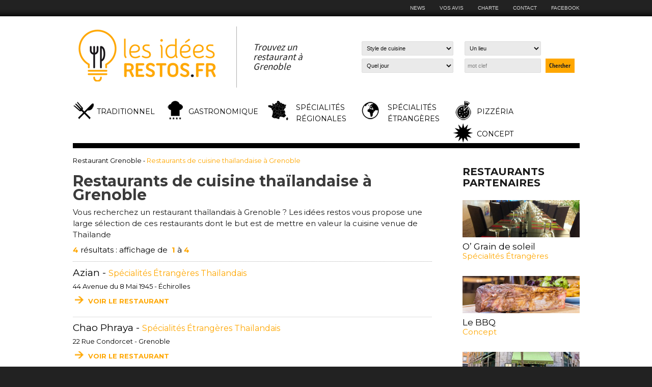

--- FILE ---
content_type: text/html; charset=iso-8859-1
request_url: http://www.lesideesrestos.fr/etrangers-thailandais.html
body_size: 8567
content:
<!DOCTYPE html><html xmlns="http://www.w3.org/1999/xhtml" dir="ltr" lang="fr-FR">
<head>
	<!-- 8865aa02fdad8e54 -->
<meta name="viewport" content="width=device-width, initial-scale=1, minimum-scale=1" />
<title>Restaurant thaïlandais Grenoble : les meilleurs restaurants thaïlandais Grenoble </title> 	
<meta name="description" content="Vous recherchez un restaurant thaïlandais à Grenoble ? Les idées restos vous propose une large sélection de ces restaurants dont le but est de mettre en valeur la cuisine venue de Thaïlande" />  
<meta name="google-site-verification" content="4baSOUvlDf6gPom8h613vlhhrMWYH3Fz3HCjlwh5QK0" />
<META NAME="robots" CONTENT="index,follow">
<META name="author" content="les idées restos" />
<meta name="country" content="France" />
<meta name="identifier-url" content="www.lesideesrestos.fr" />
<meta http-equiv="content-type" content="text/html; charset=windows-1252" />
<link rel="shortcut icon" href="favicon.ico" >
<link rel='stylesheet' id='website-style-css'  href='css/style.min.css' type='text/css' media='all' />
<link rel='stylesheet' id='website-scheme-css'  href='css/bright.min.css' type='text/css' media='all' />
<link id='montserrat_google-fonts-css' href='http://fonts.googleapis.com/css?family=Montserrat%3A400%2C700&amp;ver=3.8.1' rel='stylesheet' type='text/css' media='screen'>
<link rel='stylesheet' id='oswald_google-fonts-css'  href='http://fonts.googleapis.com/css?family=Oswald%3A400%2C700%2C300&amp;ver=3.8.1' type='text/css' media='screen' />
<script type='text/javascript' src='js/jquery/jquery-1.10.2.js'></script>
<script type='text/javascript' src='js/jquery/jquery-ui.js'></script>
<script type='text/javascript' src='js/jquery/jquery.js'></script>
<script type='text/javascript' src='js/jquery/jquery-migrate.min.js'></script>
<style>
button.tiny{background:#fff;}mark, .post .content .tags a:hover, .items .item .tags a:hover, .filter a:hover, .filter a.active{background-color:#fff}a, .comments .comment cite a:hover, button:hover, .widget a:hover{text-decoration:none}input[type="submit"]:hover{text-decoration:none}a, #nav-top a:hover, #nav-main a:hover, #nav-main li.sub > a:hover:after, #bottom input[type="submit"]:hover, #footer a:hover, .breadcrumbs a:hover, .post .title a:hover, .comments .comment .meta a:hover, .comments .comment .meta cite a, .pagination a:hover{color:#000}nav li.current > a, nav li.current > a:after, .widget a:hover{color:#000 !important}#header h1, #header h2, #header .ad{height:120px}#header h1 img{max-height:120px}.mejs-container .mejs-controls .mejs-time-rail .mejs-time-current{background-color:#089bc3}section.breadcrumbs{display:none}body.page-id-180 section.breadcrumbs{display:block}
</style>
<script>
if(typeof WebFont!='undefined'){WebFont.load({google:{families:["Rokkitt:400,700:latin"]},active:function(){if(document.createEvent){var e=document.createEvent('HTMLEvents');e.initEvent('webfontactive',true,false);document.dispatchEvent(e);}else{document.documentElement['webfontactive']++;}}});}websiteConfig={templatePath:'http://www.lesideesrestos.fr',flexsliderOptions:{"animation":"slide","animationDuration":600,"slideshowSpeed":5000,"slideshow":true,"pauseOnHover":true}};(function($){$(document).ready(function($){$('.widget_pages, .widget_archive, .widget_categories, .widget_recent_entries, .widget_recent_comments, .widget_meta, .widget_nav_menu').find('ul:first').addClass('fancy');});})(jQuery);</script>
<!-- Global site tag (gtag.js) - Google Analytics -->
<script async src="https://www.googletagmanager.com/gtag/js?id=UA-37224225-4"></script>
<script>
  window.dataLayer = window.dataLayer || [];
  function gtag(){dataLayer.push(arguments);}
  gtag('js', new Date());

  gtag('config', 'UA-37224225-4');
</script>
 





 

<style type="text/css" id="breadcrumb-trail-css">
.breadcrumbs .trail-browse,.breadcrumbs .trail-items,.breadcrumbs .trail-items li {display: inline-block;margin:0;padding: 0;border:none;background:transparent;text-indent: 0;}.breadcrumbs .trail-browse {font-size: inherit;font-style:inherit;font-weight: inherit;color: inherit;}.breadcrumbs .trail-items {list-style: none;}.trail-items li::after {content: "\002F";padding: 0 0.5em;}.trail-items li:last-of-type::after {display: none;}
</style>
<!--[if lte IE 9]><link rel="stylesheet" href="http://cdn.kubasto.com/website/wp-content/themes/website/data/css/ie9.min.css" /> <![endif]--> <!--[if lte IE 8]><link rel="stylesheet" href="http://cdn.kubasto.com/website/wp-content/themes/website/data/css/ie8.min.css" /><script src="http://cdn.kubasto.com/website/wp-content/themes/website/data/js/html5.min.js"></script><script src="http://cdn.kubasto.com/website/wp-content/themes/website/data/js/respond.min.js"></script><![endif]-->
	<script async src="https://pagead2.googlesyndication.com/pagead/js/adsbygoogle.js?client=ca-pub-6930611462728967"
     crossorigin="anonymous"></script>
</head>

<body class="website-5-3-1 home page page-id-33 page-template page-template-tpl-front-page page-template-tpl-front-page-php">
<header id="top" class="">
<div class="container hide-lte-mobile">
<h1>Options</h1>
<div class="frame">
<nav id="nav-top" class="left clear">
<ul id="nav-top-desktop">
<li id="menu-item-258" class="right menu-item menu-item-type-custom menu-item-object-custom menu-item-258">
<a href="https://www.facebook.com/LES.IDEES.RESTOS.GRENOBLE">Facebook</a>
</li>
<li id="menu-item-258" class="right menu-item menu-item-type-custom menu-item-object-custom menu-item-258">
<a href="contact.html">Contact</a>
</li>
<li id="menu-item-258" class="right menu-item menu-item-type-custom menu-item-object-custom menu-item-258">
<a href="charte.html">Charte</a>
</li>
<li id="menu-item-258" class="right menu-item menu-item-type-custom menu-item-object-custom menu-item-258">
<a href="lesavis.html">Vos avis</a>
</li>
<li id="menu-item-258" class="right menu-item menu-item-type-custom menu-item-object-custom menu-item-258">
<a href="news.html">News</a>
</li>
</ul>
</nav>
</div>
</div> 

<div class="container lte-mobile">
 <style>#search2 input {
	background: none repeat scroll 0 0 #fff;
	border: 0px solid #000;
	color: #7F7F7F;
	float: left;
	font: 12px 'Helvetica','Lucida Sans Unicode','Lucida Grande',sans-serif;
	 height: 39px;
	margin: 0;
	padding: 10px;
	transition: background 0.3s ease-in-out 0s;
	width: 85%;
	border-radius: 0px;
}

#search2 button {
		background: url("http://w3lessons.info/demo/windows-8-search-box/search.png") no-repeat scroll center center #ffa700;
		
	cursor: pointer;
	height: 39px;
	text-indent: -99999em;
	transition: background 0.3s ease-in-out 0s;
	width: 15%;
	border: 1px solid #ffa700;
	border-radius: 0px;
}

#search2 button:hover {
	background-color:#ffa700;
}
</style>



 
 
 <form class="lte-mobile" id="search2" action="recherche-restaurants-grenoble.php">
 <input name="type" value="0" type="hidden">
<input name="quartier" value="0" type="hidden">
<input name="jour" value="0" type="hidden">
<input class="search2" name="qui" onblur="if(this.value == '') { this.value = 'Tapez votre recherche'; }" onfocus="if(this.value == 'Tapez votre recherche') { this.value = ''; }" placeholder="Tapez votre mot clef" type="text">
<button type="submit2">Submit</button>
</form>
 
</div> 
</header>

<div id="main" class="clear">
<div class="container"> 
<header id="header" class="clear">
<hgroup class="alpha hide-lte-mobile">
<div style="height: 120px;color: #222222;font: normal 51px/0.7 Rokkitt,'Times New Roman';
    margin-right: 32px;
    max-width: 100%;float: left;display: table!important;" class="alpha vertical">
<span>
<a href="index.html" title="Les Idées Restos - trouvez un restaurant à Grenoble">
<img style="width:100%;" src="images/logo.png" alt="Les Idées Restos - trouvez un restaurant à Grenoble" />
</a>
</span>
</div> 
<div style="height: 120px;color: #222222;border-color: #afafaf;border-left-width: 1px;
    border-left-style: solid;
    font: normal 22px/1 Rokkitt,'Times New Roman';
    padding-left: 32px;" class="vertical hide-lte-mobile">
<span style="font-size:19px;font-family: 'Source Sans Pro', sans-serif;"><i>Trouvez un restaurant à Grenoble</i></span>
</div> 
</hgroup>
<hgroup class="alpha lte-mobile">
<div style="margin-top:-10px;height: 120px;color: #222222;font: normal 51px/0.7 Rokkitt,'Times New Roman';
    margin-right: 32px;
    max-width: 100%;float: left;display: table!important;" class="alpha vertical">
<span>
<a href="index.html" title="Les Idées Restos - trouvez un restaurant à Grenoble">
<img style="width:100%;" src="images/logo.png" alt="Les Idées Restos - trouvez un restaurant à Grenoble" />
</a>
</span>
</div> 
 
<span style="font-size:15px;font-family: 'Source Sans Pro', sans-serif;"><i>Trouvez un restaurant à Grenoble</i></span>
 
</hgroup> 
 
 

<div class="ad beta vertical hide-lte-mobile">
<form name='rechrestaurants' method='get' action='recherche-restaurants-grenoble.php' >
<hgroup2 class="alpha" style="margin-top:17px;background:#fff;"> 
<table style="padding:8px;width:100%;"> 
<tr> 
<td style="padding:2px;"> 
<select style="background:#eaeaea;font-size:11px;border:1px solid #dedede;width:180px;padding:5px;" size="1" name='type' id='type'>
<option value="0">Style de cuisine</option>
<option value='111' style=' background:#f2f0e1; color:#4e4139'>Traditionnel</option>
<option value='1'  style=' margin-left:17px'>&nbsp;&nbsp;&nbsp;&nbsp;&nbsp;Brasseries</option>
<option value='2'  style=' margin-left:17px'>&nbsp;&nbsp;&nbsp;&nbsp;&nbsp;Cuisine Traditionnelle</option>
<option value='3'  style=' margin-left:17px'>&nbsp;&nbsp;&nbsp;&nbsp;&nbsp;Poissons et fruits de mer</option>
<option value='4'  style=' margin-left:17px'>&nbsp;&nbsp;&nbsp;&nbsp;&nbsp;Autres</option>

<option value='222' style=' background:#f2f0e1; color:#4e4139'>Gastronomique</option> 
<option value='5'  style=' margin-left:17px'>&nbsp;&nbsp;&nbsp;&nbsp;&nbsp;Traditionnel</option>
<option value='6'  style=' margin-left:17px'>&nbsp;&nbsp;&nbsp;&nbsp;&nbsp;Contemporain</option> 

<option value='333' style=' background:#f2f0e1; color:#4e4139'>Spécialités Régionales</option> 
<option value='7'  style=' margin-left:17px'>&nbsp;&nbsp;&nbsp;&nbsp;&nbsp;Savoyard</option>
<option value='8'  style=' margin-left:17px'>&nbsp;&nbsp;&nbsp;&nbsp;&nbsp;Bouchon</option> 
<option value='9'  style=' margin-left:17px'>&nbsp;&nbsp;&nbsp;&nbsp;&nbsp;Crêperie</option>
<option value='10'  style=' margin-left:17px'>&nbsp;&nbsp;&nbsp;&nbsp;&nbsp;Alsacien</option>
<option value='11'  style=' margin-left:17px'>&nbsp;&nbsp;&nbsp;&nbsp;&nbsp;Cuisine du Sud</option>
<option value='12'  style=' margin-left:17px'>&nbsp;&nbsp;&nbsp;&nbsp;&nbsp;Autres</option>

<option value='666' style=' background:#f2f0e1; color:#4e4139'>Spécialités Étrangères</option> 
<option value='16'  style=' margin-left:17px'>&nbsp;&nbsp;&nbsp;&nbsp;&nbsp;Espagnol</option>
<option value='17'  style=' margin-left:17px'>&nbsp;&nbsp;&nbsp;&nbsp;&nbsp;Italien</option> 
<option value='18'  style=' margin-left:17px'>&nbsp;&nbsp;&nbsp;&nbsp;&nbsp;Belge</option>
<option value='19'  style=' margin-left:17px'>&nbsp;&nbsp;&nbsp;&nbsp;&nbsp;Grec</option>
<option value='20'  style=' margin-left:17px'>&nbsp;&nbsp;&nbsp;&nbsp;&nbsp;Turc</option>
<option value='21'  style=' margin-left:17px'>&nbsp;&nbsp;&nbsp;&nbsp;&nbsp;Oriental</option>
<option value='22'  style=' margin-left:17px'>&nbsp;&nbsp;&nbsp;&nbsp;&nbsp;Marocain</option>
<option value='23'  style=' margin-left:17px'>&nbsp;&nbsp;&nbsp;&nbsp;&nbsp;Libanais</option> 
<option value='24'  style=' margin-left:17px'>&nbsp;&nbsp;&nbsp;&nbsp;&nbsp;Africain</option>
<option value='25'  style=' margin-left:17px'>&nbsp;&nbsp;&nbsp;&nbsp;&nbsp;Asiatique</option>
<option value='26'  style=' margin-left:17px'>&nbsp;&nbsp;&nbsp;&nbsp;&nbsp;Japonais</option>
<option value='27'  style=' margin-left:17px'>&nbsp;&nbsp;&nbsp;&nbsp;&nbsp;Chinois</option>
<option value='28'  style=' margin-left:17px'>&nbsp;&nbsp;&nbsp;&nbsp;&nbsp;Thaîlandais</option>
<option value='29'  style=' margin-left:17px'>&nbsp;&nbsp;&nbsp;&nbsp;&nbsp;Cambodgien</option> 
<option value='30'  style=' margin-left:17px'>&nbsp;&nbsp;&nbsp;&nbsp;&nbsp;Vietnamien</option>
<option value='31'  style=' margin-left:17px'>&nbsp;&nbsp;&nbsp;&nbsp;&nbsp;Indien</option>
<option value='32'  style=' margin-left:17px'>&nbsp;&nbsp;&nbsp;&nbsp;&nbsp;Américain</option>
<option value='33'  style=' margin-left:17px'>&nbsp;&nbsp;&nbsp;&nbsp;&nbsp;Mexicain</option>
<option value='34'  style=' margin-left:17px'>&nbsp;&nbsp;&nbsp;&nbsp;&nbsp;Russe</option> 
<option value='35'  style=' margin-left:17px'>&nbsp;&nbsp;&nbsp;&nbsp;&nbsp;Cuisine de l'est</option>
<option value='36'  style=' margin-left:17px'>&nbsp;&nbsp;&nbsp;&nbsp;&nbsp;Cuisine du monde</option>
<option value='37'  style=' margin-left:17px'>&nbsp;&nbsp;&nbsp;&nbsp;&nbsp;Cuisine des îles</option>
<option value='38'  style=' margin-left:17px'>&nbsp;&nbsp;&nbsp;&nbsp;&nbsp;Autres</option>

<option value='444' style=' background:#f2f0e1; color:#4e4139'>Pizzérias</option> 

<option value='333' style=' background:#f2f0e1; color:#4e4139'>Concept</option>
<option value='35'  style=' margin-left:17px'>&nbsp;&nbsp;&nbsp;&nbsp;&nbsp;Bar/resto à vin</option>
<option value='36'  style=' margin-left:17px'>&nbsp;&nbsp;&nbsp;&nbsp;&nbsp;Bio</option>
<option value='37'  style=' margin-left:17px'>&nbsp;&nbsp;&nbsp;&nbsp;&nbsp;Resto Spectacle</option>
</select>
</td>
<td style="width:10px;margin-right:-10px;">
</td>
<td>
<select name='quartier' id='quartier' type="text" style="background:#eaeaea;font-size:11px;border:1px solid #dedede;width:150px;padding:5px;">
<option value='0'>Un lieu</option>
<option value="1" style='background:#eee; color:#068e10'>Grenoble</option>
<option value="12" style=''>&nbsp;&nbsp;&nbsp;&nbsp;&nbsp;Hyper Centre</option>
<option value="11" style=''>&nbsp;&nbsp;&nbsp;&nbsp;&nbsp;Berriat/Saint Bruno</option>
<option value="15" style=''>&nbsp;&nbsp;&nbsp;&nbsp;&nbsp;Championnet/Bonne</option>
<option value="13" style=''>&nbsp;&nbsp;&nbsp;&nbsp;&nbsp;Gare/Europole</option>
<option value="14" style=''>&nbsp;&nbsp;&nbsp;&nbsp;&nbsp;Quais/Saint Laurent</option>
<option value="17" style=''>&nbsp;&nbsp;&nbsp;&nbsp;&nbsp;Alsace Lorraine/Vialet</option>
<option value="16" style=''>&nbsp;&nbsp;&nbsp;&nbsp;&nbsp;Etoile/Chavant</option>
<option value="18" style=''>&nbsp;&nbsp;&nbsp;&nbsp;&nbsp;Grand Boulevard</option>
<option value="5" style='background:#eee; color:#068e10'>Agglomération Grenobloise</option>
<option value="6" style=''>&nbsp;&nbsp;&nbsp;&nbsp;&nbsp;Grésivaudan</option>
<option value="7" style=''>&nbsp;&nbsp;&nbsp;&nbsp;&nbsp;Pays Voironnais</option>
<option value="8" style=''>&nbsp;&nbsp;&nbsp;&nbsp;&nbsp;Sud Grenoblois</option>
</select>
 
</td></tr>
 
<tr> 
<td style="padding:2px;"> 
<select name='jour' id='jour' type="text" style="background:#eaeaea;font-size:11px;border:1px solid #dedede;width:180px;padding:5px;">
<option value='0'>Quel jour</option>
<option value="j1" >lundi midi</option>
<option value="j8" >lundi soir</option>
<option value="j2" >mardi midi</option>
<option value="j9" >mardi soir</option>
<option value="j3" >mercredi midi</option>
<option value="j10" >mercredi soir</option>
<option value="j4" >jeudi midi</option>
<option value="j11" >jeudi soir</option>
<option value="j5" >vendredi midi</option>
<option value="j12" >vendredi soir</option>
<option value="j6" >samedi midi</option>
<option value="j13" >samedi soir</option>
<option value="j7" >dimanche midi</option>
<option value="j14" >dimanche soir</option>
</select>
</td>
<td style="width:10px;margin-right:-10px;">
</td>
<td><input name='qui' id='qui' placeholder="mot clef" type="text" style="background:#eaeaea;font-size:11px;border:1px solid #dedede;width:150px;padding:5px;">
</td>
<td>
<button style="background:#ffa700;width:100%;height:28px;border-radius: 0px;color:#222;"  class="tiny" type="submit">Chercher</button>
</td>
</tr>
</table>
 
 </hgroup2>
 </form>
</div>

</header> 
<nav id="nav-main"  class="left clear">
<ul id="nav-main-desktop" style="float:left;" class="hide-lte-mobile">
<li style="font-family: 'Montserrat', sans-serif;
    font-weight: 400;margin-right:15px;" id="menu-item-428" class="menu-item menu-item-type-custom menu-item-object-custom menu-item-has-children menu-item-428">
<a style="background: url(images/traditionnel.png) left 5px no-repeat;
    padding: 15px 0px 7px 47px;font-size:14px;" href='traditionnel.html' class="">TRADITIONNEL</a>
<ul style="font-size:12px;" class="sub-menu">
<li id="menu-item-247" class="menu-item menu-item-type-post_type menu-item-object-page menu-item-247">
<a href="traditionnel-tradi.html">Cuisine Traditionnelle</a>
</li>
<li id="menu-item-247" class="menu-item menu-item-type-post_type menu-item-object-page menu-item-247">
<a href="traditionnel-brasseries.html">Brasserie</a>
</li>
<li id="menu-item-247" class="menu-item menu-item-type-post_type menu-item-object-page menu-item-247">
<a href="traditionnel-poissons.html">Poissons, fruits de mer</a>
</li>
<li id="menu-item-247" class="menu-item menu-item-type-post_type menu-item-object-page menu-item-247">
<a href="traditionnel-autres.html">Autres</a>
</li>
</ul>
</li>
 
<li style="font-family: 'Montserrat', sans-serif;
    font-weight: 400;margin-right:15px;" id="menu-item-428" class="menu-item menu-item-type-custom menu-item-object-custom menu-item-has-children menu-item-428">
<a style="background: url(images/gastro.png) left 5px no-repeat;
    padding: 15px 0px 7px 47px;font-size:14px;" href='gastronomique.html' class="">GASTRONOMIQUE</a>
<ul style="font-size:12px;" class="sub-menu">
<li id="menu-item-247" class="menu-item menu-item-type-post_type menu-item-object-page menu-item-247">
<a href="gastronomique-traditionnel.html">Traditionnel</a>
</li>
<li id="menu-item-247" class="menu-item menu-item-type-post_type menu-item-object-page menu-item-247">
<a href="gastronomique-contemporain.html">Contemporain</a>
</li>
</ul>
</li>

<li style="font-family: 'Montserrat', sans-serif;
    font-weight: 400;margin-right:15px;" id="menu-item-428" class="menu-item menu-item-type-custom menu-item-object-custom menu-item-has-children menu-item-428">
<a style="background: url(images/region.png) left 5px no-repeat;
    padding: 7px 7px 7px 55px;font-size:14px;" href='regional.html' class="">SPÉCIALITÉS<br> RÉGIONALES</a>
<ul style="font-size:12px;" class="sub-menu">
<li id="menu-item-247" class="menu-item menu-item-type-post_type menu-item-object-page menu-item-247">
<a href="regional-savoyard.html">Savoyard</a>
</li>
<li id="menu-item-247" class="menu-item menu-item-type-post_type menu-item-object-page menu-item-247">
<a href="regional-bouchons.html">Bouchon</a>
</li>
<li id="menu-item-247" class="menu-item menu-item-type-post_type menu-item-object-page menu-item-247">
<a href="regional-creperies.html">Creperie</a>
</li>
<li id="menu-item-247" class="menu-item menu-item-type-post_type menu-item-object-page menu-item-247">
<a href="regional-alsacien.html">Alsacien</a>
</li>
<li id="menu-item-247" class="menu-item menu-item-type-post_type menu-item-object-page menu-item-247">
<a href="regional-sud.html">Cuisine du Sud</a>
</li>
<li id="menu-item-247" class="menu-item menu-item-type-post_type menu-item-object-page menu-item-247">
<a href="regional-autres.html">Autres</a>
</li>
</ul>
</li>

<li style="font-family: 'Montserrat', sans-serif;
    font-weight: 400;margin-right:15px;" id="menu-item-428" class="menu-item menu-item-type-custom menu-item-object-custom menu-item-has-children menu-item-428">
<a style="background: url(images/world.png) left 5px no-repeat;
    padding: 7px 7px 7px 55px;font-size:14px;" href='etrangers.html' class="">SPÉCIALITÉS<br> ÉTRANGÈRES</a>
<ul style="border:1px solid #c4c4c4;width:300px;font-size:12px;" class="sub-menu">
<li style="border:0px solid #fff;float:left;width:150px;font-size:12px;" id="menu-item-247" class="menu-item menu-item-type-post_type menu-item-object-page menu-item-247">
<a href="etrangers-espagnol.html">Espagnol</a>
</li>
<li style="border:0px solid #fff;float:left;width:150px;font-size:12px;" id="menu-item-247" class="menu-item menu-item-type-post_type menu-item-object-page menu-item-247">
<a href="etrangers-italien.html">Italien</a>
</li>
<li style="border:0px solid #fff;float:left;width:150px;font-size:12px;" id="menu-item-247" class="menu-item menu-item-type-post_type menu-item-object-page menu-item-247">
<a href="etrangers-belge.html">Belge</a>
</li>
<li style="border:0px solid #fff;float:left;width:150px;font-size:12px;" id="menu-item-247" class="menu-item menu-item-type-post_type menu-item-object-page menu-item-247">
<a href="etrangers-grec.html">Grec</a>
</li>
<li style="border:0px solid #fff;float:left;width:150px;font-size:12px;" id="menu-item-247" class="menu-item menu-item-type-post_type menu-item-object-page menu-item-247">
<a href="etrangers-turc.html">Turc</a>
</li>
<li style="border:0px solid #fff;float:left;width:150px;font-size:12px;" id="menu-item-247" class="menu-item menu-item-type-post_type menu-item-object-page menu-item-247">
<a href="etrangers-oriental.html">Oriental</a>
</li>
<li style="border:0px solid #fff;float:left;width:150px;font-size:12px;" id="menu-item-247" class="menu-item menu-item-type-post_type menu-item-object-page menu-item-247">
<a href="etrangers-marocain.html">Marocain</a>
</li>
<li style="border:0px solid #fff;float:left;width:150px;font-size:12px;" id="menu-item-247" class="menu-item menu-item-type-post_type menu-item-object-page menu-item-247">
<a href="etrangers-libanais.html">Libanais</a>
</li>
<li style="border:0px solid #fff;float:left;width:150px;font-size:12px;" id="menu-item-247" class="menu-item menu-item-type-post_type menu-item-object-page menu-item-247">
<a href="etrangers-africain.html">Africain</a>
</li>
<li style="border:0px solid #fff;float:left;width:150px;font-size:12px;" id="menu-item-247" class="menu-item menu-item-type-post_type menu-item-object-page menu-item-247">
<a href="etrangers-asiatique.html">Asiatique</a>
</li>
<li style="border:0px solid #fff;float:left;width:150px;font-size:12px;" id="menu-item-247" class="menu-item menu-item-type-post_type menu-item-object-page menu-item-247">
<a href="etrangers-japonais.html">Japonais</a>
</li>
<li style="border:0px solid #fff;float:left;width:150px;font-size:12px;" id="menu-item-247" class="menu-item menu-item-type-post_type menu-item-object-page menu-item-247">
<a href="etrangers-chinois.html">Chinois</a></li>
<li style="border:0px solid #fff;float:left;width:150px;font-size:12px;" id="menu-item-247" class="menu-item menu-item-type-post_type menu-item-object-page menu-item-247">
<a href="etrangers-thailandais.html">Thailandais</a></li>
<li style="border:0px solid #fff;float:left;width:150px;font-size:12px;" id="menu-item-247" class="menu-item menu-item-type-post_type menu-item-object-page menu-item-247">
<a href="etrangers-cambodgien.html">Cambodgien</a></li>
<li style="border:0px solid #fff;float:left;width:150px;font-size:12px;" id="menu-item-247" class="menu-item menu-item-type-post_type menu-item-object-page menu-item-247">
<a href="etrangers-vietnamien.html">Vietnamien</a></li>
<li style="border:0px solid #fff;float:left;width:150px;font-size:12px;" id="menu-item-247" class="menu-item menu-item-type-post_type menu-item-object-page menu-item-247">
<a href="etrangers-indien.html">Indien</a></li>

<li style="border:0px solid #fff;float:left;width:150px;font-size:12px;" id="menu-item-247" class="menu-item menu-item-type-post_type menu-item-object-page menu-item-247">
<a href="etrangers-americain.html">Americain</a></li>
<li style="border:0px solid #fff;float:left;width:150px;font-size:12px;" id="menu-item-247" class="menu-item menu-item-type-post_type menu-item-object-page menu-item-247">
<a href="etrangers-mexicain.html">Mexicain</a></li>
<li style="border:0px solid #fff;float:left;width:150px;font-size:12px;" id="menu-item-247" class="menu-item menu-item-type-post_type menu-item-object-page menu-item-247">
<a href="etrangers-russe.html">Russe</a></li>
<li style="border:0px solid #fff;float:left;width:150px;font-size:12px;" id="menu-item-247" class="menu-item menu-item-type-post_type menu-item-object-page menu-item-247">
<a href="etrangers-est.html">Cuisine de l'est</a></li>
<li style="border:0px solid #fff;float:left;width:150px;font-size:12px;" id="menu-item-247" class="menu-item menu-item-type-post_type menu-item-object-page menu-item-247">
<a href="etrangers-monde.html">Cuisine du monde</a></li>
<li style="border:0px solid #fff;float:left;width:150px;font-size:12px;" id="menu-item-247" class="menu-item menu-item-type-post_type menu-item-object-page menu-item-247">
<a href="etrangers-iles.html">Cuisine des îles</a></li>
<li style="border:0px solid #fff;float:left;width:150px;font-size:12px;" id="menu-item-247" class="menu-item menu-item-type-post_type menu-item-object-page menu-item-247">
<a href="etrangers-autres.html">Autres</a></li>
<li style="border:0px solid #fff;float:left;width:150px;font-size:12px;" id="menu-item-247" class="menu-item menu-item-type-post_type menu-item-object-page menu-item-247">
<a href="etrangers-autres.html">&nbsp;</a></li>
</ul>
 
</li>

<li style="font-family: 'Montserrat', sans-serif;
    font-weight: 400;margin-right:15px;" id="menu-item-428" class="menu-item menu-item-type-custom menu-item-object-custom menu-item-has-children menu-item-428">
<a style="background: url(images/pizza.png) left 5px no-repeat;
    padding: 15px 0px 7px 47px;font-size:14px;" href='pizzeria.html' class="">PIZZÉRIA</a>
 
</li>

<li style="font-family: 'Montserrat', sans-serif;
    font-weight: 400;" id="menu-item-428" class="menu-item menu-item-type-custom menu-item-object-custom menu-item-has-children menu-item-428">
<a style="background: url(images/concept.png) left 5px no-repeat;
    padding: 15px 0px 7px 47px;font-size:14px;" href='concept.html' class="">CONCEPT</a>
<ul style="font-size:12px;" class="sub-menu">
<li id="menu-item-247" class="menu-item menu-item-type-post_type menu-item-object-page menu-item-247">
<a href="concept-vin.html">Bar, resto a vin</a></li>
<li id="menu-item-247" class="menu-item menu-item-type-post_type menu-item-object-page menu-item-247">
<a href="traditionnel-brasseries.html">Brasserie</a>
</li>
<li id="menu-item-247" class="menu-item menu-item-type-post_type menu-item-object-page menu-item-247">
<a href="concept-bio.html">Bio</a></li>
<li id="menu-item-247" class="menu-item menu-item-type-post_type menu-item-object-page menu-item-247">
<a href="concept-spectacles.html">Resto Spectacle</a></li>
</ul>
</li>

</ul>
 
 <ul style="margin-top:-10px;" id="nav-main-mobile" class="lte-mobile">
<li class="menu-item menu-item-type-custom menu-item-object-custom menu-item-has-children menu-item-428">
<a rel="nofollow" href="#">Style de cuisine</a>
<ul class="sub-menu">
<li class="menu-item menu-item-type-post_type menu-item-object-page menu-item-has-children menu-item-62">
<a  href='#' class="">TRADITIONNEL</a>
<ul style="font-size:12px;" class="sub-menu">
<li id="menu-item-247" class="menu-item menu-item-type-post_type menu-item-object-page menu-item-247">
<a href="traditionnel-tradi.html">Cuisine Traditionnelle</a>
</li>
<li id="menu-item-247" class="menu-item menu-item-type-post_type menu-item-object-page menu-item-247">
<a href="traditionnel-brasseries.html">Brasserie</a>
</li>
<li id="menu-item-247" class="menu-item menu-item-type-post_type menu-item-object-page menu-item-247">
<a href="traditionnel-poissons.html">Poissons, fruits de mer</a>
</li>
<li id="menu-item-247" class="menu-item menu-item-type-post_type menu-item-object-page menu-item-247">
<a href="traditionnel-autres.html">Autres</a>
</li>
</ul>
</li>
<li class="menu-item menu-item-type-post_type menu-item-object-page menu-item-has-children menu-item-62">
<a href='#' class="">GASTRONOMIQUE</a>
<ul style="font-size:12px;" class="sub-menu">
<li id="menu-item-247" class="menu-item menu-item-type-post_type menu-item-object-page menu-item-247">
<a href="gastronomique-traditionnel.html">Traditionnel</a>
</li>
<li id="menu-item-247" class="menu-item menu-item-type-post_type menu-item-object-page menu-item-247">
<a href="gastronomique-contemporain.html">Contemporain</a>
</li>
</ul>
</li>
<li class="menu-item menu-item-type-post_type menu-item-object-page menu-item-has-children menu-item-62">
<a href='#' class="">SPÉCIALITÉS RÉGIONALES</a>
<ul style="font-size:12px;" class="sub-menu">
<li id="menu-item-247" class="menu-item menu-item-type-post_type menu-item-object-page menu-item-247">
<a href="regional-savoyard.html">Savoyard</a>
</li>
<li id="menu-item-247" class="menu-item menu-item-type-post_type menu-item-object-page menu-item-247">
<a href="regional-bouchons.html">Bouchon</a>
</li>
<li id="menu-item-247" class="menu-item menu-item-type-post_type menu-item-object-page menu-item-247">
<a href="regional-creperies.html">Creperie</a>
</li>
<li id="menu-item-247" class="menu-item menu-item-type-post_type menu-item-object-page menu-item-247">
<a href="regional-alsacien.html">Alsacien</a>
</li>
<li id="menu-item-247" class="menu-item menu-item-type-post_type menu-item-object-page menu-item-247">
<a href="regional-sud.html">Cuisine du Sud</a>
</li>
<li id="menu-item-247" class="menu-item menu-item-type-post_type menu-item-object-page menu-item-247">
<a href="regional-autres.html">Autres</a>
</li>
</ul>
</li>
<li class="menu-item menu-item-type-post_type menu-item-object-page menu-item-has-children menu-item-62">
<a href='#' class="">SPÉCIALITÉS  ÉTRANGÈRES</a>
<ul class="sub-menu">
<li id="menu-item-247" class="menu-item menu-item-type-post_type menu-item-object-page menu-item-247">
<a href="etrangers-espagnol.html">Espagnol</a>
</li>
<li id="menu-item-247" class="menu-item menu-item-type-post_type menu-item-object-page menu-item-247">
<a href="etrangers-italien.html">Italien</a>
</li>
<li id="menu-item-247" class="menu-item menu-item-type-post_type menu-item-object-page menu-item-247">
<a href="etrangers-belge.html">Belge</a>
</li>
<li id="menu-item-247" class="menu-item menu-item-type-post_type menu-item-object-page menu-item-247">
<a href="etrangers-grec.html">Grec</a>
</li>
<li id="menu-item-247" class="menu-item menu-item-type-post_type menu-item-object-page menu-item-247">
<a href="etrangers-turc.html">Turc</a>
</li>
<li id="menu-item-247" class="menu-item menu-item-type-post_type menu-item-object-page menu-item-247">
<a href="etrangers-oriental.html">Oriental</a>
</li>
<li id="menu-item-247" class="menu-item menu-item-type-post_type menu-item-object-page menu-item-247">
<a href="etrangers-marocain.html">Marocain</a>
</li>
<li id="menu-item-247" class="menu-item menu-item-type-post_type menu-item-object-page menu-item-247">
<a href="etrangers-libanais.html">Libanais</a>
</li>
<li id="menu-item-247" class="menu-item menu-item-type-post_type menu-item-object-page menu-item-247">
<a href="etrangers-africain.html">Africain</a>
</li>
<li id="menu-item-247" class="menu-item menu-item-type-post_type menu-item-object-page menu-item-247">
<a href="etrangers-asiatique.html">Asiatique</a>
</li>
<li id="menu-item-247" class="menu-item menu-item-type-post_type menu-item-object-page menu-item-247">
<a href="etrangers-japonais.html">Japonais</a>
</li>
<li id="menu-item-247" class="menu-item menu-item-type-post_type menu-item-object-page menu-item-247">
<a href="etrangers-chinois.html">Chinois</a></li>
<li id="menu-item-247" class="menu-item menu-item-type-post_type menu-item-object-page menu-item-247">
<a href="etrangers-thailandais.html">Thailandais</a></li>
<li id="menu-item-247" class="menu-item menu-item-type-post_type menu-item-object-page menu-item-247">
<a href="etrangers-cambodgien.html">Cambodgien</a></li>
<li id="menu-item-247" class="menu-item menu-item-type-post_type menu-item-object-page menu-item-247">
<a href="etrangers-vietnamien.html">Vietnamien</a></li>
<li id="menu-item-247" class="menu-item menu-item-type-post_type menu-item-object-page menu-item-247">
<a href="etrangers-indien.html">Indien</a></li>

<li id="menu-item-247" class="menu-item menu-item-type-post_type menu-item-object-page menu-item-247">
<a href="etrangers-americain.html">Americain</a></li>
<li id="menu-item-247" class="menu-item menu-item-type-post_type menu-item-object-page menu-item-247">
<a href="etrangers-mexicain.html">Mexicain</a></li>
<li id="menu-item-247" class="menu-item menu-item-type-post_type menu-item-object-page menu-item-247">
<a href="etrangers-russe.html">Russe</a></li>
<li id="menu-item-247" class="menu-item menu-item-type-post_type menu-item-object-page menu-item-247">
<a href="etrangers-est.html">Cuisine de l'est</a></li>
<li id="menu-item-247" class="menu-item menu-item-type-post_type menu-item-object-page menu-item-247">
<a href="etrangers-monde.html">Cuisine du monde</a></li>
<li id="menu-item-247" class="menu-item menu-item-type-post_type menu-item-object-page menu-item-247">
<a href="etrangers-iles.html">Cuisine des îles</a></li>
<li id="menu-item-247" class="menu-item menu-item-type-post_type menu-item-object-page menu-item-247">
<a href="etrangers-autres.html">Autres</a></li>
</ul>
 
</li>
<li class="menu-item menu-item-type-post_type menu-item-object-page menu-item-has-children menu-item-62">
<a href='pizzeria.html' class="">PIZZÉRIA</a>
</li>
<li class="menu-item menu-item-type-post_type menu-item-object-page menu-item-has-children menu-item-62">
<a  href='#' class="">CONCEPT</a>
<ul style="font-size:12px;" class="sub-menu">
<li id="menu-item-247" class="menu-item menu-item-type-post_type menu-item-object-page menu-item-247">
<a href="concept-vin.html">Bar, resto a vin</a></li>
<li id="menu-item-247" class="menu-item menu-item-type-post_type menu-item-object-page menu-item-247">
<a href="traditionnel-brasseries.html">Brasserie</a>
</li>
<li id="menu-item-247" class="menu-item menu-item-type-post_type menu-item-object-page menu-item-247">
<a href="concept-bio.html">Bio</a></li>
<li id="menu-item-247" class="menu-item menu-item-type-post_type menu-item-object-page menu-item-247">
<a href="concept-spectacles.html">Resto Spectacle</a></li>
</ul>
</li>
</ul>
</li>
</ul>
<ul id="nav-main-mobile" class="lte-mobile">
<li class="menu-item menu-item-type-post_type menu-item-object-page menu-item-32"><a href="news.html">Les NEWS</a>
</li>
</ul>
</nav><style>
.pagination {height:80px;width:100%;text-align:center;}
.pagination a.number{border:0px solid #ddd;}
.pagination a.number.current{font-family: 'Open Sans Condensed', sans-serif;color:#ffa700;}
.pagination a.number{border:0px solid #ddd;}
.pagination a.number.current{color:#ffa700;}
.pagination{color:#ffa700;margin-top:0px;display:inline-block;font-family: 'Open Sans Condensed', sans-serif;font-size:12px;line-height:15px;text-decoration:none;text-transform:uppercase;}
.pagination a{color:#ffa700;display:inline-block;margin-right:10px;}
.pagination a.number.current{color:#000;}
.pagination a.number:hover{color:#000;}
.pagination a.number.current:active{color:#ffa700;}
.pagination{list-style:none;margin-top:20px;height:50px;}
</style>
 

<section id="content" class="alpha">
<article id="post-42" class="post hentry default post-42 type-post status-publish format-standard has-post-thumbnail category-general tag-important">
 <section class="main">
<span class="hide-lte-mobile">
<p style="margin-left:0px;padding-top:3px;padding-bottom:15px;margin-top:-10px;">
<a style="color:#000;" href="index.html"><font style="font-family: 'Montserrat', sans-serif;font-size:13px;">Restaurant Grenoble</font></a> - 
<font style="color:#ffa700;font-family: 'Montserrat', sans-serif;font-size:13px;font-size:13px;">Restaurants de cuisine thaïlandaise à Grenoble</font>
</p>
 <h1 style="line-height:27px;font-weight:700;font-family: 'Montserrat', sans-serif;margin-top:0px;margin-bottom:5px;font-size:30px;color:" class="title entry-title">Restaurants de cuisine thaïlandaise à Grenoble </h1>
 </span>
 <span class="lte-mobile">
 <p style="margin-left:0px;padding-top:3px;padding-bottom:15px;margin-top:-10px;">
<a style="color:#000;" href="index.html"><font style="font-family: 'Montserrat', sans-serif;font-size:13px;">Restaurant Grenoble</font></a> - 
<font style="color:#ffa700;font-family: 'Montserrat', sans-serif;font-size:13px;font-size:13px;">Restaurants de cuisine thaïlandaise à Grenoble</font>
</p>
  <h1 style="line-height:27px;font-weight:700;font-family: 'Montserrat', sans-serif;margin-top:0px;margin-bottom:5px;font-size:22px;color:" class="title entry-title">Restaurants de cuisine thaïlandaise à Grenoble </h1>
 </span>
 <div class="content clear">
  <span class="hide-lte-mobile">
 <p style="font-family: 'Montserrat', sans-serif;font-size:15px;">
Vous recherchez un restaurant thaîlandais à Grenoble ? Les idées restos vous propose une large sélection de ces restaurants dont le but est de mettre en valeur la cuisine venue de Thaïlande<h5 style="font-size:15px;font-weight:400;font-family: 'Montserrat', sans-serif;"><b><font style='font-size:15px;color:#ffa700;'>4 </font></b><font style='color:#000;'>résultats : affichage de </font><b>&nbsp;<font style='color:#ffa700;'>1</font></b> <font style='color:#000;'>à </font><b><font style='color:#ffa700;'>4</font></b></h5></p>
 </span>
  <span class="lte-mobile">
   <p style="line-height:18px;font-family: 'Montserrat', sans-serif;font-size:13px;">
Vous recherchez un restaurant thaîlandais à Grenoble ? Les idées restos vous propose une large sélection de ces restaurants dont le but est de mettre en valeur la cuisine venue de Thaïlande<h5 style="font-size:15px;font-weight:400;font-family: 'Montserrat', sans-serif;"><b><font style='font-size:15px;color:#ffa700;'>4 </font></b><font style='color:#000;'>résultats : affichage de </font><b>&nbsp;<font style='color:#ffa700;'>1</font></b> <font style='color:#000;'>à </font><b><font style='color:#ffa700;'>4</font></b></h5></p>
  </span>
   <hr>

 </div> </section> 
  <div id='contentliste'><a href='559-Azian.html'>
 <section style="border-bottom:1px solid #dedede;" class="main clear">
<h6 style="font-family: 'Montserrat', sans-serif;margin-bottom:-5px;margin-top:10px;font-size:19px;font-weight:400;">Azian - <font style="font-size:16px;color:#ffa700;">Spécialités Étrangères Thaïlandais</font></h6>
 <div class="content clear">
 <p style="margin-top:10px;color:#000;font-family: 'Montserrat', sans-serif;line-height:18px;font-size:13px;">44 Avenue du 8 Mai 1945 - Échirolles</p>
  <span style="margin-top:-10px;float:left;background: url(images/arrow4.png) left 5px no-repeat;padding:8px 7px 20px 25px;font-size: 17px;font-family: 'Montserrat', sans-serif;
font-weight: 400;
text-transform: uppercase;"><span style="width:auto;padding:5px;color:#ffa700;font-size:13px;font-weight:700;">Voir le restaurant</span></span>
 </div> 
 </section>
 </a>
</div><div id='contentliste'><a href='1125-Chao+Phraya.html'>
 <section style="border-bottom:1px solid #dedede;" class="main clear">
<h6 style="font-family: 'Montserrat', sans-serif;margin-bottom:-5px;margin-top:10px;font-size:19px;font-weight:400;">Chao Phraya - <font style="font-size:16px;color:#ffa700;">Spécialités Étrangères Thaïlandais</font></h6>
 <div class="content clear">
 <p style="margin-top:10px;color:#000;font-family: 'Montserrat', sans-serif;line-height:18px;font-size:13px;">22 Rue Condorcet - Grenoble</p>
  <span style="margin-top:-10px;float:left;background: url(images/arrow4.png) left 5px no-repeat;padding:8px 7px 20px 25px;font-size: 17px;font-family: 'Montserrat', sans-serif;
font-weight: 400;
text-transform: uppercase;"><span style="width:auto;padding:5px;color:#ffa700;font-size:13px;font-weight:700;">Voir le restaurant</span></span>
 </div> 
 </section>
 </a>
</div><div id='contentliste'><a href='772-Le+Lanna.html'>
 <section style="border-bottom:1px solid #dedede;" class="main clear">
<h6 style="font-family: 'Montserrat', sans-serif;margin-bottom:-5px;margin-top:10px;font-size:19px;font-weight:400;">Le Lanna - <font style="font-size:16px;color:#ffa700;">Spécialités Étrangères Thaïlandais</font></h6>
 <div class="content clear">
 <p style="margin-top:10px;color:#000;font-family: 'Montserrat', sans-serif;line-height:18px;font-size:13px;">33 Avenue Albert 1er de Belgique - Grenoble</p>
  <span style="margin-top:-10px;float:left;background: url(images/arrow4.png) left 5px no-repeat;padding:8px 7px 20px 25px;font-size: 17px;font-family: 'Montserrat', sans-serif;
font-weight: 400;
text-transform: uppercase;"><span style="width:auto;padding:5px;color:#ffa700;font-size:13px;font-weight:700;">Voir le restaurant</span></span>
 </div> 
 </section>
 </a>
</div><div id='contentliste'><a href='1075-Le+Phouket.html'>
 <section style="border-bottom:1px solid #dedede;" class="main clear">
<h6 style="font-family: 'Montserrat', sans-serif;margin-bottom:-5px;margin-top:10px;font-size:19px;font-weight:400;">Le Phouket - <font style="font-size:16px;color:#ffa700;">Spécialités Étrangères Thaïlandais</font></h6>
 <div class="content clear">
 <p style="margin-top:10px;color:#000;font-family: 'Montserrat', sans-serif;line-height:18px;font-size:13px;">4 Place Saint-Bruno - Grenoble</p>
  <span style="margin-top:-10px;float:left;background: url(images/arrow4.png) left 5px no-repeat;padding:8px 7px 20px 25px;font-size: 17px;font-family: 'Montserrat', sans-serif;
font-weight: 400;
text-transform: uppercase;"><span style="width:auto;padding:5px;color:#ffa700;font-size:13px;font-weight:700;">Voir le restaurant</span></span>
 </div> 
 </section>
 </a>
</div><span class="hide-lte-mobile">
<ul class='meta'><div id='pagination'></div></ul> </span>
 <span class="lte-mobile">
<ul class='meta'><div id='pagination'></div></ul></span>
</article>

</section>
<aside id="aside" class="beta">
<span class="hide-lte-mobile">
<ul>
<li id="website-flickr-2" class="widget widget-flickr">
<ul>
<li><h5 style="margin-bottom:30px;font-family: 'Montserrat', sans-serif;margin-top:15px;margin-bottom:-5px;font-size:20px;">RESTAURANTS PARTENAIRES</h5>
</li>
 

<a href='1629-O’+Grain+de+soleil+.html'> <li>
<img style='margin-top:20px;' src='../multimedia/client/1629.jpg'/><h6 style="margin-bottom:-5px;font-size:17px;font-weight:400;font-family: 'Montserrat', sans-serif;">O’ Grain de soleil </h6>
<h6 style="margin-bottom:35px;font-family: 'Montserrat', sans-serif;margin-bottom:0px;margin-top:2px;font-size:15px;font-weight:400;color:#ffa700;">Spécialités Étrangères</h6>
</a>
</li>
 

<a href='1399-Le+BBQ.html'> <li>
<img style='margin-top:20px;' src='../multimedia/client/1399.jpg'/><h6 style="margin-bottom:-5px;font-size:17px;font-weight:400;font-family: 'Montserrat', sans-serif;">Le BBQ</h6>
<h6 style="margin-bottom:35px;font-family: 'Montserrat', sans-serif;margin-bottom:0px;margin-top:2px;font-size:15px;font-weight:400;color:#ffa700;">Concept</h6>
</a>
</li>
 

<a href='305-Le+Cadet+Rousselle.html'> <li>
<img style='margin-top:20px;' src='../multimedia/client/305.jpg'/><h6 style="margin-bottom:-5px;font-size:17px;font-weight:400;font-family: 'Montserrat', sans-serif;">Le Cadet Rousselle</h6>
<h6 style="margin-bottom:35px;font-family: 'Montserrat', sans-serif;margin-bottom:0px;margin-top:2px;font-size:15px;font-weight:400;color:#ffa700;">Spécialités Régionales</h6>
</a>
</li>
 

<a href='1401-L+autre+table+La+Table+Ronde.html'> <li>
<img style='margin-top:20px;' src='../multimedia/client/1401.jpg'/><h6 style="margin-bottom:-5px;font-size:17px;font-weight:400;font-family: 'Montserrat', sans-serif;">L'autre table La Table Ronde</h6>
<h6 style="margin-bottom:35px;font-family: 'Montserrat', sans-serif;margin-bottom:0px;margin-top:2px;font-size:15px;font-weight:400;color:#ffa700;">Traditionnel</h6>
</a>
</li>
 

<a href='153-El+Sombrero.html'> <li>
<img style='margin-top:20px;' src='../multimedia/client/153.jpg'/><h6 style="margin-bottom:-5px;font-size:17px;font-weight:400;font-family: 'Montserrat', sans-serif;">El Sombrero</h6>
<h6 style="margin-bottom:35px;font-family: 'Montserrat', sans-serif;margin-bottom:0px;margin-top:2px;font-size:15px;font-weight:400;color:#ffa700;">Spécialités Étrangères</h6>
</a>
</li>
 

<a href='244-Le+Moderne.html'> <li>
<img style='margin-top:20px;' src='../multimedia/client/244.jpg'/><h6 style="margin-bottom:-5px;font-size:17px;font-weight:400;font-family: 'Montserrat', sans-serif;">Le Moderne</h6>
<h6 style="margin-bottom:35px;font-family: 'Montserrat', sans-serif;margin-bottom:0px;margin-top:2px;font-size:15px;font-weight:400;color:#ffa700;">Traditionnel</h6>
</a>
</li>
 

<a href='1427-Chez+Sacha+le+Ness.html'> <li>
<img style='margin-top:20px;' src='../multimedia/client/1427.jpg'/><h6 style="margin-bottom:-5px;font-size:17px;font-weight:400;font-family: 'Montserrat', sans-serif;">Chez Sacha le Ness</h6>
<h6 style="margin-bottom:35px;font-family: 'Montserrat', sans-serif;margin-bottom:0px;margin-top:2px;font-size:15px;font-weight:400;color:#ffa700;">Spécialités Étrangères</h6>
</a>
</li>
 

<a href='1595-La+cucina+.html'> <li>
<img style='margin-top:20px;' src='../multimedia/client/1595.jpg'/><h6 style="margin-bottom:-5px;font-size:17px;font-weight:400;font-family: 'Montserrat', sans-serif;">La cucina </h6>
<h6 style="margin-bottom:35px;font-family: 'Montserrat', sans-serif;margin-bottom:0px;margin-top:2px;font-size:15px;font-weight:400;color:#ffa700;">Pizzéria</h6>
</a>
</li>
 

<a href='1660-231+east+street.html'> <li>
<img style='margin-top:20px;' src='../multimedia/client/1660.jpg'/><h6 style="margin-bottom:-5px;font-size:17px;font-weight:400;font-family: 'Montserrat', sans-serif;">231 east street</h6>
<h6 style="margin-bottom:35px;font-family: 'Montserrat', sans-serif;margin-bottom:0px;margin-top:2px;font-size:15px;font-weight:400;color:#ffa700;">Spécialités Étrangères</h6>
</a>
</li>
 

<a href='1612-Presto+Comptoir.html'> <li>
<img style='margin-top:20px;' src='../multimedia/client/1612.jpg'/><h6 style="margin-bottom:-5px;font-size:17px;font-weight:400;font-family: 'Montserrat', sans-serif;">Presto Comptoir</h6>
<h6 style="margin-bottom:35px;font-family: 'Montserrat', sans-serif;margin-bottom:0px;margin-top:2px;font-size:15px;font-weight:400;color:#ffa700;">Traditionnel</h6>
</a>
</li>
 

<a href='1015-O+Callaghan+burger+restaurant.html'> <li>
<img style='margin-top:20px;' src='../multimedia/client/1015.jpg'/><h6 style="margin-bottom:-5px;font-size:17px;font-weight:400;font-family: 'Montserrat', sans-serif;">O'Callaghan burger restaurant</h6>
<h6 style="margin-bottom:35px;font-family: 'Montserrat', sans-serif;margin-bottom:0px;margin-top:2px;font-size:15px;font-weight:400;color:#ffa700;">Traditionnel</h6>
</a>
</li>
 

<a href='259-Le+Casanova.html'> <li>
<img style='margin-top:20px;' src='../multimedia/client/259.jpg'/><h6 style="margin-bottom:-5px;font-size:17px;font-weight:400;font-family: 'Montserrat', sans-serif;">Le Casanova</h6>
<h6 style="margin-bottom:35px;font-family: 'Montserrat', sans-serif;margin-bottom:0px;margin-top:2px;font-size:15px;font-weight:400;color:#ffa700;">Pizzéria</h6>
</a>
</li>
 

<a href='1627-Le+Groov’art.html'> <li>
<img style='margin-top:20px;' src='../multimedia/client/1627.jpg'/><h6 style="margin-bottom:-5px;font-size:17px;font-weight:400;font-family: 'Montserrat', sans-serif;">Le Groov’art</h6>
<h6 style="margin-bottom:35px;font-family: 'Montserrat', sans-serif;margin-bottom:0px;margin-top:2px;font-size:15px;font-weight:400;color:#ffa700;">Spécialités Étrangères</h6>
</a>
</li>
 

<a href='1095-Le+Coq+Hardi.html'> <li>
<img style='margin-top:20px;' src='../multimedia/client/1095.jpg'/><h6 style="margin-bottom:-5px;font-size:17px;font-weight:400;font-family: 'Montserrat', sans-serif;">Le Coq Hardi</h6>
<h6 style="margin-bottom:35px;font-family: 'Montserrat', sans-serif;margin-bottom:0px;margin-top:2px;font-size:15px;font-weight:400;color:#ffa700;">Traditionnel</h6>
</a>
</li>
 

<a href='1333-La+Baratte.html'> <li>
<img style='margin-top:20px;' src='../multimedia/client/1333.jpg'/><h6 style="margin-bottom:-5px;font-size:17px;font-weight:400;font-family: 'Montserrat', sans-serif;">La Baratte</h6>
<h6 style="margin-bottom:35px;font-family: 'Montserrat', sans-serif;margin-bottom:0px;margin-top:2px;font-size:15px;font-weight:400;color:#ffa700;">Gastronomique</h6>
</a>
</li>
 

<a href='1661-Chez+Nous.html'> <li>
<img style='margin-top:20px;' src='../multimedia/client/1661.jpg'/><h6 style="margin-bottom:-5px;font-size:17px;font-weight:400;font-family: 'Montserrat', sans-serif;">Chez Nous</h6>
<h6 style="margin-bottom:35px;font-family: 'Montserrat', sans-serif;margin-bottom:0px;margin-top:2px;font-size:15px;font-weight:400;color:#ffa700;">Traditionnel</h6>
</a>
</li>
 

<a href='1124-No+Name.html'> <li>
<img style='margin-top:20px;' src='../multimedia/client/1124.jpg'/><h6 style="margin-bottom:-5px;font-size:17px;font-weight:400;font-family: 'Montserrat', sans-serif;">No Name</h6>
<h6 style="margin-bottom:35px;font-family: 'Montserrat', sans-serif;margin-bottom:0px;margin-top:2px;font-size:15px;font-weight:400;color:#ffa700;">Traditionnel</h6>
</a>
</li>
 

<a href='247-Le+Flam+s.html'> <li>
<img style='margin-top:20px;' src='../multimedia/client/247.jpg'/><h6 style="margin-bottom:-5px;font-size:17px;font-weight:400;font-family: 'Montserrat', sans-serif;">Le Flam's</h6>
<h6 style="margin-bottom:35px;font-family: 'Montserrat', sans-serif;margin-bottom:0px;margin-top:2px;font-size:15px;font-weight:400;color:#ffa700;">Spécialités Régionales</h6>
</a>
</li>
 

<a href='1626-L+Oreille+d+Ane.html'> <li>
<img style='margin-top:20px;' src='../multimedia/client/1626.jpg'/><h6 style="margin-bottom:-5px;font-size:17px;font-weight:400;font-family: 'Montserrat', sans-serif;">L'Oreille d'Âne</h6>
<h6 style="margin-bottom:35px;font-family: 'Montserrat', sans-serif;margin-bottom:0px;margin-top:2px;font-size:15px;font-weight:400;color:#ffa700;">Spécialités Régionales</h6>
</a>
</li>
 

<a href='1094-Il+Napoli.html'> <li>
<img style='margin-top:20px;' src='../multimedia/client/1094.jpg'/><h6 style="margin-bottom:-5px;font-size:17px;font-weight:400;font-family: 'Montserrat', sans-serif;">Il Napoli</h6>
<h6 style="margin-bottom:35px;font-family: 'Montserrat', sans-serif;margin-bottom:0px;margin-top:2px;font-size:15px;font-weight:400;color:#ffa700;">Pizzéria</h6>
</a>
</li>
 

<a href='1659-Brasserie+les+Arcades.html'> <li>
<img style='margin-top:20px;' src='../multimedia/client/1659.jpg'/><h6 style="margin-bottom:-5px;font-size:17px;font-weight:400;font-family: 'Montserrat', sans-serif;">Brasserie les Arcades</h6>
<h6 style="margin-bottom:35px;font-family: 'Montserrat', sans-serif;margin-bottom:0px;margin-top:2px;font-size:15px;font-weight:400;color:#ffa700;">Traditionnel</h6>
</a>
</li>
 

<a href='1590-Le+tonneau+Gourmand+.html'> <li>
<img style='margin-top:20px;' src='../multimedia/client/1590.jpg'/><h6 style="margin-bottom:-5px;font-size:17px;font-weight:400;font-family: 'Montserrat', sans-serif;">Le tonneau Gourmand </h6>
<h6 style="margin-bottom:35px;font-family: 'Montserrat', sans-serif;margin-bottom:0px;margin-top:2px;font-size:15px;font-weight:400;color:#ffa700;">Traditionnel</h6>
</a>
</li>
 

<a href='1662-Family+Kitchen.html'> <li>
<img style='margin-top:20px;' src='../multimedia/client/1662.jpg'/><h6 style="margin-bottom:-5px;font-size:17px;font-weight:400;font-family: 'Montserrat', sans-serif;">Family Kitchen</h6>
<h6 style="margin-bottom:35px;font-family: 'Montserrat', sans-serif;margin-bottom:0px;margin-top:2px;font-size:15px;font-weight:400;color:#ffa700;">Traditionnel</h6>
</a>
</li>
 
 </ul>
</li>
</ul> 
</span>
 </aside>
<div class="clear-this"></div>
<div class="clear-this"></div>
</div>
</div> 
<footer id="bottom" class="">
<div class="container">
<aside id="aside-bottom" class="clear">
<ul>
<li id="website-info-2" class="widget small widget-info">
<hgroup>
<h5 style="font-size:23px;font-family: 'Montserrat', sans-serif;color:#fff;line-height:25px;">Les Idées Restos Grenoble</h5>
<h6 style="color: #ebebeb!important;font: italic 16px/22px Georgia,serif;text-transform: none;">trouvez un restaurant à  Grenoble</h6>
<p style="width:90%;margin-left:0px;">
 

<a style="color:#a2a2a2;" href="http://www.lesideesrestos.fr/recherche-restaurants-grenoble.php?type=0&quartier=1&jour=0&qui=" >TOUT GRENOBLE</a> |
<a style="color:#a2a2a2;" href="http://www.lesideesrestos.fr/recherche-restaurants-grenoble.php?type=0&quartier=12&jour=0&qui=" >Hyper Centre</a> |
<a style="color:#a2a2a2;" href="http://www.lesideesrestos.fr/recherche-restaurants-grenoble.php?type=0&quartier=11&jour=0&qui=" >Berriat/Saint Bruno</a> |
<a style="color:#a2a2a2;" href="http://www.lesideesrestos.fr/recherche-restaurants-grenoble.php?type=0&quartier=15&jour=0&qui=" >Championnet/Bonne</a> |
<a style="color:#a2a2a2;" href="http://www.lesideesrestos.fr/recherche-restaurants-grenoble.php?type=0&quartier=13&jour=0&qui=" >Gare/Europole</a> |
<a style="color:#a2a2a2;" href="http://www.lesideesrestos.fr/recherche-restaurants-grenoble.php?type=0&quartier=14&jour=0&qui=" >Quais/Saint Laurent</a> |
<a style="color:#a2a2a2;" href="http://www.lesideesrestos.fr/recherche-restaurants-grenoble.php?type=0&quartier=17&jour=0&qui=" >Alsace Lorraine/Vialet</a> |
<a style="color:#a2a2a2;" href="http://www.lesideesrestos.fr/recherche-restaurants-grenoble.php?type=0&quartier=16&jour=0&qui=" >Etoile/Chavant</a> |
<a style="color:#a2a2a2;" href="http://www.lesideesrestos.fr/recherche-restaurants-grenoble.php?type=0&quartier=18&jour=0&qui=" >Grand Boulevard</a> |
<a style="color:#a2a2a2;" href="http://www.lesideesrestos.fr/recherche-restaurants-grenoble.php?type=0&quartier=5&jour=0&qui=" >Agglomération Grenobloise</a> |
<a style="color:#a2a2a2;" href="http://www.lesideesrestos.fr/recherche-restaurants-grenoble.php?type=0&quartier=6&jour=0&qui=" >Grésivaudan</a> |
<a style="color:#a2a2a2;" href="http://www.lesideesrestos.fr/recherche-restaurants-grenoble.php?type=0&quartier=7&jour=0&qui=" >Pays Voironnais</a> |
<a style="color:#a2a2a2;" href="http://www.lesideesrestos.fr/recherche-restaurants-grenoble.php?type=0&quartier=8&jour=0&qui=" >Sud Grenoblois</a> |
</p>
</hgroup>
</li>
<li id="website-twitter-3" class="widget small widget-twitter">
<h1>Les Idées Restos</h1>
<div class="textwidget">
<p style="margin-left:0px;width:90%;">Faites connaître votre restaurant sur www.lesideesrestos.fr, portail web des restaurant à Grenoble</p>
<p style="margin-left:0px;width:90%;">retrouvez nous sur : <a style="color:#ffa700;" target="_blank" href="https://www.facebook.com/LES.IDEES.RESTOS.GRENOBLE">Facebook</a></p>
</div>
<h1></h1>
<div class="textwidget">
<p style="margin-left:0px;width:90%;"><a style="color:#ffa700;" target="_blank" href="news.html">Les News</a><br>
<a style="color:#ffa700;" target="_blank" href="lesavis.html">Vos Avis</a><br>
<a style="color:#ffa700;" target="_blank" href="charte.html">La Charte</a><br>
</p>
</div>
</li>
<li id="text-2" class="widget small widget_text widget-text">
<h1>Adresse</h1>
<div class="textwidget">
<p style="margin-left:0px;width:90%;">email: <a style="color:#ffa700;" href="mailto:rgoubet@petit-bulletin.fr">rgoubet@petit-bulletin.fr</a><br>Tel : 04 76 84 44 60<br>Fax : 04 76 21 25 11</p>
<p style="margin-left:0px;width:90%;">12 , rue Ampère - 38 000 Grenoble<br> <a style="color:#ffa700;" href="contact.html">Toutes les infos de contact</a></p>
</div>
</li>
<li id="website-contact-2" class="widget fixed widget-contact">
<h1>Autres liens</h1>
<p style="margin-left:0px;width:90%;"><a style="color:#a2a2a2;" target="_blank" href="http://www.petit-bulletin.fr/grenoble/index.html">Le Petit Bulletin Grenoble</a><br>
<a style="color:#a2a2a2;" target="_blank" href="http://www.spot-web.fr/grenoble/index.html">Spot Grenoble</a><br>
<a style="color:#a2a2a2;" target="_blank" href="http://www.coursetstages.fr/cours/grenoble/index.html">Cours et Stages Grenoble</a><br>
</p>
</li>
</ul>
</aside> 
<section id="footer" class="clear">
<p class="alpha">&copy; Copyright 2010 - 2015 | Création Web - Frédéric Gechter</p>
</section>
</div> 
</footer>
<script type='text/javascript' src='data/js/website.min.js'></script>
</body>
</html>


--- FILE ---
content_type: text/html; charset=utf-8
request_url: https://www.google.com/recaptcha/api2/aframe
body_size: 265
content:
<!DOCTYPE HTML><html><head><meta http-equiv="content-type" content="text/html; charset=UTF-8"></head><body><script nonce="wfNxehleAa6a757cJE0HAw">/** Anti-fraud and anti-abuse applications only. See google.com/recaptcha */ try{var clients={'sodar':'https://pagead2.googlesyndication.com/pagead/sodar?'};window.addEventListener("message",function(a){try{if(a.source===window.parent){var b=JSON.parse(a.data);var c=clients[b['id']];if(c){var d=document.createElement('img');d.src=c+b['params']+'&rc='+(localStorage.getItem("rc::a")?sessionStorage.getItem("rc::b"):"");window.document.body.appendChild(d);sessionStorage.setItem("rc::e",parseInt(sessionStorage.getItem("rc::e")||0)+1);localStorage.setItem("rc::h",'1768605736913');}}}catch(b){}});window.parent.postMessage("_grecaptcha_ready", "*");}catch(b){}</script></body></html>

--- FILE ---
content_type: text/css
request_url: http://www.lesideesrestos.fr/css/style.min.css
body_size: 12218
content:
/* cyrillic-ext */
@font-face {
  font-family: 'Open Sans Condensed';
  font-style: normal;
  font-weight: 700;
  src: local('Open Sans Condensed Bold'), local('OpenSans-CondensedBold'), url(http://fonts.gstatic.com/s/opensanscondensed/v10/gk5FxslNkTTHtojXrkp-xBrT1lp9IdZ6Q20XTtjH6Zv3rGVtsTkPsbDajuO5ueQw.woff2) format('woff2');
  unicode-range: U+0460-052F, U+20B4, U+2DE0-2DFF, U+A640-A69F;
}
/* cyrillic */
@font-face {
  font-family: 'Open Sans Condensed';
  font-style: normal;
  font-weight: 700;
  src: local('Open Sans Condensed Bold'), local('OpenSans-CondensedBold'), url(http://fonts.gstatic.com/s/opensanscondensed/v10/gk5FxslNkTTHtojXrkp-xIS898UBCVj0FEntoasBk6P3rGVtsTkPsbDajuO5ueQw.woff2) format('woff2');
  unicode-range: U+0400-045F, U+0490-0491, U+04B0-04B1, U+2116;
}
/* greek-ext */
@font-face {
  font-family: 'Open Sans Condensed';
  font-style: normal;
  font-weight: 700;
  src: local('Open Sans Condensed Bold'), local('OpenSans-CondensedBold'), url(http://fonts.gstatic.com/s/opensanscondensed/v10/gk5FxslNkTTHtojXrkp-xBkraXwpsr1uSZUhAAol_4_3rGVtsTkPsbDajuO5ueQw.woff2) format('woff2');
  unicode-range: U+1F00-1FFF;
}
/* greek */
@font-face {
  font-family: 'Open Sans Condensed';
  font-style: normal;
  font-weight: 700;
  src: local('Open Sans Condensed Bold'), local('OpenSans-CondensedBold'), url(http://fonts.gstatic.com/s/opensanscondensed/v10/gk5FxslNkTTHtojXrkp-xKTAHfCyYjmaKhz-jw4dXo73rGVtsTkPsbDajuO5ueQw.woff2) format('woff2');
  unicode-range: U+0370-03FF;
}
/* vietnamese */
@font-face {
  font-family: 'Open Sans Condensed';
  font-style: normal;
  font-weight: 700;
  src: local('Open Sans Condensed Bold'), local('OpenSans-CondensedBold'), url(http://fonts.gstatic.com/s/opensanscondensed/v10/gk5FxslNkTTHtojXrkp-xP1CsDU87ma3di2VmaZcPSr3rGVtsTkPsbDajuO5ueQw.woff2) format('woff2');
  unicode-range: U+0102-0103, U+1EA0-1EF1, U+20AB;
}
/* latin-ext */
@font-face {
  font-family: 'Open Sans Condensed';
  font-style: normal;
  font-weight: 700;
  src: local('Open Sans Condensed Bold'), local('OpenSans-CondensedBold'), url(http://fonts.gstatic.com/s/opensanscondensed/v10/gk5FxslNkTTHtojXrkp-xBztfhWvsElVqpbWxzFHK633rGVtsTkPsbDajuO5ueQw.woff2) format('woff2');
  unicode-range: U+0100-024F, U+1E00-1EFF, U+20A0-20AB, U+20AD-20CF, U+2C60-2C7F, U+A720-A7FF;
}
/* latin */
@font-face {
  font-family: 'Open Sans Condensed';
  font-style: normal;
  font-weight: 700;
  src: local('Open Sans Condensed Bold'), local('OpenSans-CondensedBold'), url(http://fonts.gstatic.com/s/opensanscondensed/v10/gk5FxslNkTTHtojXrkp-xIF8zhZCJ7x9Pr62cRgaVUA.woff2) format('woff2');
  unicode-range: U+0000-00FF, U+0131, U+0152-0153, U+02C6, U+02DA, U+02DC, U+2000-206F, U+2074, U+20AC, U+2212, U+2215, U+E0FF, U+EFFD, U+F000;
}
/* cyrillic-ext */
@font-face {
  font-family: 'Roboto';
  font-style: normal;
  font-weight: 400;
  src: local('Roboto'), local('Roboto-Regular'), url(http://fonts.gstatic.com/s/roboto/v15/ek4gzZ-GeXAPcSbHtCeQI_esZW2xOQ-xsNqO47m55DA.woff2) format('woff2');
  unicode-range: U+0460-052F, U+20B4, U+2DE0-2DFF, U+A640-A69F;
}
/* cyrillic */
@font-face {
  font-family: 'Roboto';
  font-style: normal;
  font-weight: 400;
  src: local('Roboto'), local('Roboto-Regular'), url(http://fonts.gstatic.com/s/roboto/v15/mErvLBYg_cXG3rLvUsKT_fesZW2xOQ-xsNqO47m55DA.woff2) format('woff2');
  unicode-range: U+0400-045F, U+0490-0491, U+04B0-04B1, U+2116;
}
/* greek-ext */
@font-face {
  font-family: 'Roboto';
  font-style: normal;
  font-weight: 400;
  src: local('Roboto'), local('Roboto-Regular'), url(http://fonts.gstatic.com/s/roboto/v15/-2n2p-_Y08sg57CNWQfKNvesZW2xOQ-xsNqO47m55DA.woff2) format('woff2');
  unicode-range: U+1F00-1FFF;
}
/* greek */
@font-face {
  font-family: 'Roboto';
  font-style: normal;
  font-weight: 400;
  src: local('Roboto'), local('Roboto-Regular'), url(http://fonts.gstatic.com/s/roboto/v15/u0TOpm082MNkS5K0Q4rhqvesZW2xOQ-xsNqO47m55DA.woff2) format('woff2');
  unicode-range: U+0370-03FF;
}
/* vietnamese */
@font-face {
  font-family: 'Roboto';
  font-style: normal;
  font-weight: 400;
  src: local('Roboto'), local('Roboto-Regular'), url(http://fonts.gstatic.com/s/roboto/v15/NdF9MtnOpLzo-noMoG0miPesZW2xOQ-xsNqO47m55DA.woff2) format('woff2');
  unicode-range: U+0102-0103, U+1EA0-1EF1, U+20AB;
}
/* latin-ext */
@font-face {
  font-family: 'Roboto';
  font-style: normal;
  font-weight: 400;
  src: local('Roboto'), local('Roboto-Regular'), url(http://fonts.gstatic.com/s/roboto/v15/Fcx7Wwv8OzT71A3E1XOAjvesZW2xOQ-xsNqO47m55DA.woff2) format('woff2');
  unicode-range: U+0100-024F, U+1E00-1EFF, U+20A0-20AB, U+20AD-20CF, U+2C60-2C7F, U+A720-A7FF;
}
/* latin */
@font-face {
  font-family: 'Roboto';
  font-style: normal;
  font-weight: 400;
  src: local('Roboto'), local('Roboto-Regular'), url(http://fonts.gstatic.com/s/roboto/v15/CWB0XYA8bzo0kSThX0UTuA.woff2) format('woff2');
  unicode-range: U+0000-00FF, U+0131, U+0152-0153, U+02C6, U+02DA, U+02DC, U+2000-206F, U+2074, U+20AC, U+2212, U+2215, U+E0FF, U+EFFD, U+F000;
}
/* cyrillic-ext */
@font-face {
  font-family: 'Roboto';
  font-style: normal;
  font-weight: 500;
  src: local('Roboto Medium'), local('Roboto-Medium'), url(http://fonts.gstatic.com/s/roboto/v15/ZLqKeelYbATG60EpZBSDyxJtnKITppOI_IvcXXDNrsc.woff2) format('woff2');
  unicode-range: U+0460-052F, U+20B4, U+2DE0-2DFF, U+A640-A69F;
}
/* cyrillic */
@font-face {
  font-family: 'Roboto';
  font-style: normal;
  font-weight: 500;
  src: local('Roboto Medium'), local('Roboto-Medium'), url(http://fonts.gstatic.com/s/roboto/v15/oHi30kwQWvpCWqAhzHcCSBJtnKITppOI_IvcXXDNrsc.woff2) format('woff2');
  unicode-range: U+0400-045F, U+0490-0491, U+04B0-04B1, U+2116;
}
/* greek-ext */
@font-face {
  font-family: 'Roboto';
  font-style: normal;
  font-weight: 500;
  src: local('Roboto Medium'), local('Roboto-Medium'), url(http://fonts.gstatic.com/s/roboto/v15/rGvHdJnr2l75qb0YND9NyBJtnKITppOI_IvcXXDNrsc.woff2) format('woff2');
  unicode-range: U+1F00-1FFF;
}
/* greek */
@font-face {
  font-family: 'Roboto';
  font-style: normal;
  font-weight: 500;
  src: local('Roboto Medium'), local('Roboto-Medium'), url(http://fonts.gstatic.com/s/roboto/v15/mx9Uck6uB63VIKFYnEMXrRJtnKITppOI_IvcXXDNrsc.woff2) format('woff2');
  unicode-range: U+0370-03FF;
}
/* vietnamese */
@font-face {
  font-family: 'Roboto';
  font-style: normal;
  font-weight: 500;
  src: local('Roboto Medium'), local('Roboto-Medium'), url(http://fonts.gstatic.com/s/roboto/v15/mbmhprMH69Zi6eEPBYVFhRJtnKITppOI_IvcXXDNrsc.woff2) format('woff2');
  unicode-range: U+0102-0103, U+1EA0-1EF1, U+20AB;
}
/* latin-ext */
@font-face {
  font-family: 'Roboto';
  font-style: normal;
  font-weight: 500;
  src: local('Roboto Medium'), local('Roboto-Medium'), url(http://fonts.gstatic.com/s/roboto/v15/oOeFwZNlrTefzLYmlVV1UBJtnKITppOI_IvcXXDNrsc.woff2) format('woff2');
  unicode-range: U+0100-024F, U+1E00-1EFF, U+20A0-20AB, U+20AD-20CF, U+2C60-2C7F, U+A720-A7FF;
}
/* latin */
@font-face {
  font-family: 'Roboto';
  font-style: normal;
  font-weight: 500;
  src: local('Roboto Medium'), local('Roboto-Medium'), url(http://fonts.gstatic.com/s/roboto/v15/RxZJdnzeo3R5zSexge8UUVtXRa8TVwTICgirnJhmVJw.woff2) format('woff2');
  unicode-range: U+0000-00FF, U+0131, U+0152-0153, U+02C6, U+02DA, U+02DC, U+2000-206F, U+2074, U+20AC, U+2212, U+2215, U+E0FF, U+EFFD, U+F000;
}
/* vietnamese */
@font-face {
  font-family: 'Source Sans Pro';
  font-style: normal;
  font-weight: 400;
  src: local('Source Sans Pro'), local('SourceSansPro-Regular'), url(http://fonts.gstatic.com/s/sourcesanspro/v9/ODelI1aHBYDBqgeIAH2zlNOAHFN6BivSraYkjhveRHY.woff2) format('woff2');
  unicode-range: U+0102-0103, U+1EA0-1EF1, U+20AB;
}
/* latin-ext */
@font-face {
  font-family: 'Source Sans Pro';
  font-style: normal;
  font-weight: 400;
  src: local('Source Sans Pro'), local('SourceSansPro-Regular'), url(http://fonts.gstatic.com/s/sourcesanspro/v9/ODelI1aHBYDBqgeIAH2zlC2Q8seG17bfDXYR_jUsrzg.woff2) format('woff2');
  unicode-range: U+0100-024F, U+1E00-1EFF, U+20A0-20AB, U+20AD-20CF, U+2C60-2C7F, U+A720-A7FF;
}
/* latin */
@font-face {
  font-family: 'Source Sans Pro';
  font-style: normal;
  font-weight: 400;
  src: local('Source Sans Pro'), local('SourceSansPro-Regular'), url(http://fonts.gstatic.com/s/sourcesanspro/v9/ODelI1aHBYDBqgeIAH2zlNV_2ngZ8dMf8fLgjYEouxg.woff2) format('woff2');
  unicode-range: U+0000-00FF, U+0131, U+0152-0153, U+02C6, U+02DA, U+02DC, U+2000-206F, U+2074, U+20AC, U+2212, U+2215, U+E0FF, U+EFFD, U+F000;
}
/* vietnamese */
@font-face {
  font-family: 'Source Sans Pro';
  font-style: normal;
  font-weight: 600;
  src: local('Source Sans Pro Semibold'), local('SourceSansPro-Semibold'), url(http://fonts.gstatic.com/s/sourcesanspro/v9/toadOcfmlt9b38dHJxOBGClYwVOhDRq2vbpGRTZ7bbs.woff2) format('woff2');
  unicode-range: U+0102-0103, U+1EA0-1EF1, U+20AB;
}
/* latin-ext */
@font-face {
  font-family: 'Source Sans Pro';
  font-style: normal;
  font-weight: 600;
  src: local('Source Sans Pro Semibold'), local('SourceSansPro-Semibold'), url(http://fonts.gstatic.com/s/sourcesanspro/v9/toadOcfmlt9b38dHJxOBGFKFh1TDTPrUZWzVp6FtpG8.woff2) format('woff2');
  unicode-range: U+0100-024F, U+1E00-1EFF, U+20A0-20AB, U+20AD-20CF, U+2C60-2C7F, U+A720-A7FF;
}
/* latin */
@font-face {
  font-family: 'Source Sans Pro';
  font-style: normal;
  font-weight: 600;
  src: local('Source Sans Pro Semibold'), local('SourceSansPro-Semibold'), url(http://fonts.gstatic.com/s/sourcesanspro/v9/toadOcfmlt9b38dHJxOBGCOFnW3Jk0f09zW_Yln67Ac.woff2) format('woff2');
  unicode-range: U+0000-00FF, U+0131, U+0152-0153, U+02C6, U+02DA, U+02DC, U+2000-206F, U+2074, U+20AC, U+2212, U+2215, U+E0FF, U+EFFD, U+F000;
}



.flex-container a:active,.flexslider a:active,.flex-container a:focus,.flexslider a:focus{outline:none}.slides,.flex-control-nav,.flex-direction-nav{margin:0;padding:0;list-style:none}.flexslider{margin:0;padding:0}.flexslider-unused .slides>li{display:none;-webkit-backface-visibility:hidden}.flexslider .slides img{max-width:100%;display:block}.flex-pauseplay span{text-transform:capitalize}.slides:after{content:".";display:block;clear:both;visibility:hidden;line-height:0;height:0}html[xmlns] .slides{display:block}* html .slides{height:1%}.no-js .slides>li:first-child{display:block}.flexslider{background:#fff;border:4px solid #fff;position:relative;-webkit-border-radius:5px;-moz-border-radius:5px;-o-border-radius:5px;border-radius:5px;zoom:1}.flexslider .slides{zoom:1}.flexslider .slides>li{position:relative}.flex-container{zoom:1;position:relative}.flex-caption{background:none;-ms-filter:progid:DXImageTransform.Microsoft.gradient(startColorstr=#4C000000,endColorstr=#4C000000);filter:progid:DXImageTransform.Microsoft.gradient(startColorstr=#4C000000,endColorstr=#4C000000);zoom:1}.flex-caption{width:96%;padding:2%;margin:0;position:absolute;left:0;bottom:0;color:#fff;text-shadow:0 -1px 0 rgba(0,0,0,.3);font-size:14px;line-height:18px}.flex-direction-nav{height:0}.flex-direction-nav li a{width:52px;height:52px;margin:-13px 0 0;display:block;background:url(theme/bg_direction_nav.html) no-repeat;position:absolute;top:50%;cursor:pointer;text-indent:-999em}.flex-direction-nav li .next{background-position:-52px 0;right:-21px}.flex-direction-nav li .prev{left:-20px}.flex-direction-nav li .disabled{opacity:.3;filter:alpha(opacity=30);cursor:default}.flex-control-nav{width:100%;position:absolute;bottom:-30px;text-align:center}.flex-control-nav li{margin:0 0 0 5px;display:inline-block;zoom:1;*display:inline}.flex-control-nav li:first-child{margin:0}.flex-control-nav li a{width:13px;height:13px;display:block;background:url(theme/bg_control_nav.html) no-repeat;cursor:pointer;text-indent:-999em}.flex-control-nav li a:hover{background-position:0 -13px}.flex-control-nav li a.active{background-position:0 -26px;cursor:default}.tipsy{font-size:10px;position:absolute;padding:5px;z-index:100000}.tipsy-inner{background-color:#000;color:#FFF;max-width:200px;padding:5px 8px 4px 8px;text-align:center}.tipsy-inner{border-radius:3px;-moz-border-radius:3px;-webkit-border-radius:3px}.tipsy-arrow{position:absolute;width:0;height:0;line-height:0;border:5px dashed #000}.tipsy-arrow-n{border-bottom-color:#000}.tipsy-arrow-s{border-top-color:#000}.tipsy-arrow-e{border-left-color:#000}.tipsy-arrow-w{border-right-color:#000}.tipsy-n .tipsy-arrow{top:0;left:50%;margin-left:-5px;border-bottom-style:solid;border-top:none;border-left-color:transparent;border-right-color:transparent}.tipsy-nw .tipsy-arrow{top:0;left:10px;border-bottom-style:solid;border-top:none;border-left-color:transparent;border-right-color:transparent}.tipsy-ne .tipsy-arrow{top:0;right:10px;border-bottom-style:solid;border-top:none;border-left-color:transparent;border-right-color:transparent}.tipsy-s .tipsy-arrow{bottom:0;left:50%;margin-left:-5px;border-top-style:solid;border-bottom:none;border-left-color:transparent;border-right-color:transparent}.tipsy-sw .tipsy-arrow{bottom:0;left:10px;border-top-style:solid;border-bottom:none;border-left-color:transparent;border-right-color:transparent}.tipsy-se .tipsy-arrow{bottom:0;right:10px;border-top-style:solid;border-bottom:none;border-left-color:transparent;border-right-color:transparent}.tipsy-e .tipsy-arrow{right:0;top:50%;margin-top:-5px;border-left-style:solid;border-right:none;border-top-color:transparent;border-bottom-color:transparent}.tipsy-w .tipsy-arrow{left:0;top:50%;margin-top:-5px;border-right-style:solid;border-left:none;border-top-color:transparent;border-bottom-color:transparent}html,body,div,span,object,iframe,h1,h2,h3,h4,h5,h6,p,blockquote,pre,abbr,address,cite,code,del,dfn,em,img,ins,kbd,q,samp,small,strong,sub,sup,var,b,i,dl,dt,dd,ol,ul,li,fieldset,form,label,legend,table,caption,tbody,tfoot,thead,tr,th,td,article,aside,canvas,details,figcaption,figure,footer,header,hgroup,menu,nav,section,summary,time,mark,audio,video{margin:0;padding:0;border:0;outline:0;font-size:100%;vertical-align:baseline;background:transparent}body{line-height:1}article,aside,details,figcaption,figure,footer,header,hgroup,menu,nav,section{display:block}nav ul{list-style:none}blockquote,q{quotes:none}blockquote:before,blockquote:after,q:before,q:after{content:'';content:none}a{margin:0;padding:0;vertical-align:baseline;background:transparent}body{font:normal 12px/22px Arial,Helvetica,sans-serif}a{outline:none;text-decoration:none}a:hover{}img[src="/"]{visibility:hidden}mark{border-radius:2px;padding:1px 2px}hr{border:none;border-top-width:1px;border-top-style:dotted;display:block;clear:both;margin:15px 0;height:1px}label,.wpcf7-checkbox .wpcf7-list-item,.wpcf7-radio .wpcf7-list-item{cursor:default;display:inline-block;position:relative}label>input[type="checkbox"],label>input[type="radio"],.wpcf7-checkbox input,.wpcf7-radio input{position:absolute;opacity:0;left:0;top:3px;z-index:1}label>span.caption,.wpcf7-checkbox .wpcf7-list-item-label,.wpcf7-radio .wpcf7-list-item-label{line-height:22px;display:inline-block;margin-left:20px}label>span.caption:before,.wpcf7-checkbox .wpcf7-list-item-label:before,.wpcf7-radio .wpcf7-list-item-label:before{content:"";display:block;position:absolute;left:0;top:4px;width:15px;height:12px}label>input[type="checkbox"]+span.caption:before,.wpcf7-checkbox input[type="checkbox"]+.wpcf7-list-item-label:before{background-position:0 top}label>input[type="checkbox"]+span.caption:hover:before,.wpcf7-checkbox input[type="checkbox"]+.wpcf7-list-item-label:hover:before{background-position:-15px top}label>input[type="checkbox"]:checked+span.caption:before,.wpcf7-checkbox input[type="checkbox"]:checked+.wpcf7-list-item-label:before{background-position:-30px top}label>input[type="checkbox"]:checked+span.caption:hover:before,.wpcf7-checkbox input[type="checkbox"]:checked+.wpcf7-list-item-label:hover:before{background-position:-45px top}label>input[type="radio"]+span.caption:before,.wpcf7-radio input[type="radio"]+.wpcf7-list-item-label:before{background-position:0 bottom}label>input[type="radio"]+span.caption:hover:before,.wpcf7-radio input[type="radio"]+.wpcf7-list-item-label:hover:before{background-position:-15px bottom}label>input[type="radio"]:checked+span.caption:before,.wpcf7-radio input[type="radio"]:checked+.wpcf7-list-item-label:before{background-position:-30px bottom}label>input[type="radio"]:checked+span.caption:hover:before,.wpcf7-radio input[type="radio"]:checked+.wpcf7-list-item-label:hover:before{background-position:-45px bottom}input,textarea,select{-moz-box-sizing:border-box;box-sizing:border-box;outline:none;border-radius:2px;margin:0;max-width:100%;vertical-align:baseline}input[type="text"],input[type="email"],input[type="tel"],input[type="password"],textarea,select{border-width:0;border-style:solid;font-size:13px;font-family:Arial,Helvetica,sans-serif}input[type="text"],input[type="email"],input[type="tel"],input[type="password"],select{margin-right:5px;padding:0 10px;width:190px;height:28px}input[name="cptch_number"]{margin-left:0;margin-right:0;width:auto!important}textarea{line-height:20px;padding:5px 10px 8px;width:460px;height:144px;min-width:190px;min-height:80px;overflow:auto}select{line-height:18px;padding-top:5px;padding-bottom:5px}input[type="submit"]{border-width:1px;border-style:solid;font:normal 25px/38px Rokkitt,"Times New Roman";cursor:pointer;padding:0 14px;height:40px}input[type="submit"]:disabled{opacity:0.5}button::-moz-focus-inner,input[type="reset"]::-moz-focus-inner,input[type="button"]::-moz-focus-inner,input[type="submit"]::-moz-focus-inner,input[type="file"]>input[type="button"]::-moz-focus-inner{border:none;padding:0}@media only screen and (max-width:739px){label>input{position:relative;opacity:1}label>span.caption{margin-left:3px}label>span.caption:before{display:none}}.clear{clear:none!important}.clear:after,.widget:after,.post .content div.columns:after{content:"";display:block;height:0;clear:both;overflow:hidden;visibility:hidden}.clear-this{clear:both;height:0;overflow:hidden}.alignnone{display:inline-block}.alignleft{float:left}.alignright{float:right}.vertical{display:table!important}.vertical>div,.vertical>span{display:table-cell!important;vertical-align:middle}.more{white-space:nowrap}.more:after{content:"â€º";font-size:15px;position:relative;left:3px;top:1px}.full-width{width:100%}.none{display:none!important}@media only screen and (max-width:739px){.full-width-mobile{width:100%!important}}.lte-ie8,.lte-ie9{display:none}.lte-tablet,.lte-mobile,.lte-mini,.gte-desktop,.gte-tablet,.gte-mobile,.desktop,.tablet,.mobile,.mini{display:none}.hide-all{display:none}@media only screen and (max-width:979px){.lte-tablet{display:block}span.lte-tablet{display:inline}.hide-lte-tablet{display:none}}@media only screen and (max-width:739px){.lte-mobile{display:block}span.lte-mobile{display:inline}.hide-lte-mobile{display:none}}@media only screen and (max-width:319px){.lte-mini,.mini{display:block}span.lte-mini,span.mini{display:inline}.hide-lte-mini,.hide-mini{display:none}}@media only screen and (min-width:980px){.gte-desktop,.desktop{display:block}span.gte-desktop,span.desktop{display:inline}.hide-gte-desktop,.hide-desktop{display:none}}@media only screen and (min-width:740px){.gte-tablet{display:block}span.gte-tablet{display:inline}.hide-gte-tablet{display:none}}@media only screen and (min-width:320px){.gte-mobile{display:block}span.gte-mobile{display:inline}.hide-gte-mobile{display:none}}@media only screen and (min-width:740px) and (max-width:979px){.tablet{display:block}span.tablet{display:inline}.hide-tablet{display:none}}@media only screen and (min-width:320px) and (max-width:739px){.mobile{display:block}span.mobile{display:inline}.hide-mobile{display:none}}.col-1-1{width:100%}.col-1-2{width:50%}.col-1-3{width:33.33%}.col-2-3{width:66.66%}.col-1-4{width:25%}.col-2-4{width:50%}.col-3-4{width:75%}.col-1-5{width:20%}.col-2-5{width:40%}.col-3-5{width:60%}.col-4-5{width:80%}.col-1-6{width:16.66%}.col-2-6{width:33.33%}.col-3-6{width:50%}.col-4-6{width:66.66%}.col-5-6{width:83.33%}.col-1-7{width:14.28%}.col-2-7{width:28.57%}.col-3-7{width:42.85%}.col-4-7{width:57.14%}.col-5-7{width:71.42%}.col-6-7{width:85.71%}.col-1-8{width:12.50%}.col-2-8{width:25%}.col-3-8{width:37.50%}.col-4-8{width:50%}.col-5-8{width:62.50%}.col-6-8{width:75%}.col-7-8{width:87.50%}.col-1-9{width:11.11%}.col-2-9{width:22.22%}.col-3-9{width:33.33%}.col-4-9{width:44.44%}.col-5-9{width:55.55%}.col-6-9{width:66.66%}.col-7-9{width:77.77%}.col-8-9{width:88.88%}.col-1-10{width:10%}.col-2-10{width:20%}.col-3-10{width:30%}.col-4-10{width:40%}.col-5-10{width:50%}.col-6-10{width:60%}.col-7-10{width:70%}.col-8-10{width:80%}.col-9-10{width:90%}.container{margin:0 auto;position:relative;width:995px}.alpha{float:left}.alpha2{float:right}.beta{float:right}@media only screen and (max-width:979px){.container{width:700px}}@media only screen and (max-width:739px){.container{width:300px}.alpha,.beta{float:none;width:auto!important}}@media only screen and (max-width:319px){html{min-width:220px}.container{width:220px}}.browser-notification{border-bottom:1px solid #a29330;background:#fdf2ab url(../img/exclamation.html) no-repeat 10px center;font:11px/18px Verdana;color:#303030;display:none;position:relative;left:0;top:0;width:100%}.browser-notification p{margin:0;padding:10px 36px 12px}.browser-notification a{color:#e25600;text-decoration:none}.browser-notification a:hover{border-bottom-width:0;color:#e25600;text-decoration:underline}.browser-notification .close{font-weight:bold;cursor:pointer;position:absolute;right:14px;top:10px}#top{background-position:bottom;background-repeat:repeat-x;padding:3px 0}#top.fixed{position:fixed;left:0;top:0;width:100%;z-index:100}#top.fixed+#main{margin-top:44px}#top h1{font-size:13px;display:none}#top .frame>.inner{display:none}@media only screen and (min-width:740px){#top.fixed.lte-mobile+#main{margin-top:0}#top .frame{display:block!important}}@media only screen and (max-width:739px){#top{padding:13px 0;height:33px}.no-js #top{height:auto}#top.fixed+#main{margin-top:59px}#top.fixed.hide-lte-mobile+#main{margin-top:0}#top h1{font-weight:normal;line-height:33px;cursor:pointer;display:block;padding:0 12px}#top h1:after{content:"";background-position:0 center;background-repeat:no-repeat;display:block;position:absolute;right:12px;top:0;bottom:0;width:13px}#top h1:hover:after{background-position:-13px center}#top .frame{display:none;position:absolute;left:0;top:100%;width:100%;overflow:hidden;z-index:110}.no-js #top .frame{display:block;position:static}#top .frame>.inner{display:block;padding:3px 12px 12px}}#search{position:absolute;margin-top:-12px;right:0;top:50%;width:180px;height:24px}#search .input{margin-right:22px;height:100%}#search input{box-shadow:none;border:none;font-family:Georgia,serif;font-size:13px;font-style:italic;display:block;margin:0;padding:0;height:100%}#search input[type="text"]{padding:0 9px;width:100%}#search input[type="submit"]{-ms-filter:"";background-color:transparent;background-repeat:no-repeat;background-position:0 center;float:right;margin-right:5px;width:17px}#search input[type="submit"]:hover{background-position:-17px center}@media only screen and (max-width:739px){#search{position:static;margin:0;width:100%;height:30px}#search input[type="submit"]{background-position:-34px 7px}#search input[type="submit"]:hover{background-position:-51px 7px}}nav li{white-space:nowrap;display:block;position:relative}nav a{cursor:default;display:block;position:relative}nav a[href]{cursor:pointer}nav a[href="#"]{cursor:default}nav a:hover{border-bottom-width:0!important}nav li.sub>a:after{content:""}nav.left>ul>li{float:left;margin-right:10px}nav.right>ul>li{float:right;margin-left:28px}nav>ul>li>a:after{padding-left:4px}nav>ul>li.left{float:left;margin-left:0;margin-right:28px}nav>ul>li.right{float:right;margin-left:28px;margin-right:0}nav li ul{display:none;position:absolute;top:100%;z-index:10}nav li:hover>ul{display:block}nav li ul li{border-width:1px;border-style:solid;border-top-style:dotted;border-bottom-width:0}nav li ul li:first-child{border-top-style:solid}nav li ul li:last-child{border-bottom-width:1px}nav li ul li.sub>a{padding-right:24px!important}nav li ul li.sub>a:after{position:absolute;right:12px;top:0;bottom:0}nav li ul li a{padding:0 12px;line-height:25px}nav li ul li ul{padding:0!important;left:100%!important;top:-1px!important}nav li ul li ul.left{left:auto!important;right:100%!important}@media only screen and (max-width:739px){nav ul{position:static!important;padding:0!important}nav li{box-shadow:none!important;border-left-width:0!important;border-right-width:0!important;border-top-width:1px!important;border-top-style:dotted!important;border-bottom-width:0!important;display:block!important;float:none!important;margin:0!important}nav li.sub>a{cursor:pointer}.no-js nav li ul{display:block!important}nav li a{padding:0 16px;line-height:33px}nav li ul li a{padding-left:32px!important}nav li ul li ul li a{padding-left:48px!important}nav li ul li ul li ul li a{padding-left:64px!important}nav li ul li ul li ul li ul li a{padding-left:80px!important}}#nav-top{font-size:13px;line-height:26px}#nav-top li ul{padding-top:4px;left:-2px}#nav-top li ul li{box-shadow:2px 2px 2px 0 rgba(0,0,0,0.3)}@media only screen and (max-width:739px){#nav-top ul{display:block}#nav-top ul.hide-lte-mobile{display:none}#nav-top li.sub>a:after{display:none}#nav-top>ul>li:first-child{border-top-width:0!important}}#nav-main{background:#fff;font-size:15px;font-family:Open Sans Condensed, sans-serif;font-weight: 700;
    text-transform: uppercase;margin-bottom:20px;padding-bottom:30px;border-bottom: 10px solid #000;padding:0px}#nav-main>ul{margin:0 auto}#nav-main li ul{padding-top:5px;left:-2px}#nav-main li ul li{box-shadow:2px 2px 2px 0 rgba(0,0,0,0.1)}@media only screen and (min-width:740px){#nav-main li ul{display:none!important}#nav-main li:hover>ul{display:block!important}}@media only screen and (max-width:739px){#nav-main{border-top-width:0;padding:0}#nav-main li.sub>a:after{content:"";background-position:-26px center;background-repeat:no-repeat;position:absolute;padding:0;right:16px;top:0;bottom:0;width:13px}#nav-main li:hover>ul{display:none}#nav-main li.sub>a:hover:after{background-position:-39px center}}@media only screen and (max-width:319px){#nav-main li a{font-size:0.86;line-height:30px}}#main{padding:20px 0}@media only screen and (max-width:739px){#main{padding:15px 0}}#header{margin-bottom:20px}#header hgroup{width:500px}hgroup2{float:right;background: #fff;width:440px}#header hgroup.noad{float:none;width:auto}#header h1,#header h2,#header .ad{height:60px}#header h1{font:normal 51px/0.7 Rokkitt,"Times New Roman";margin-right:32px;max-width:100%}#header h1.center{text-align:center;margin-right:0;width:100%}#header h1 a:hover{border-bottom-width:0}#header h1 img{vertical-align:middle;max-width:100%}#header h2{border-left-width:1px;border-left-style:solid;font:normal 22px/1 Rokkitt,"Times New Roman";padding-left:32px}#header .ad{overflow:hidden}#header .ad img{display:block}@media only screen and (max-width:979px){#header hgroup{float:none;width:auto}#header .ad{display:block!important;float:none;margin:16px auto 0 auto;width:468px;height:auto!important}#header .ad>div{display:block!important}}@media only screen and (max-width:739px){#header h1{text-align:center;display:block!important;margin:0;padding:8px 0;height:auto!important}#header h1>span{display:block!important}#header h2{border-left-width:0;text-align:center;display:block!important;margin:7px 0 0;padding:0;height:auto!important}#header h2>span{display:block!important}#header .ad,#header .ad img{width:100%}#header .hide-lte-mobile{display:none!important}}#banners{margin-bottom:25px}.no-js #banners{display:none}#banners article{-moz-box-sizing:border-box;box-sizing:border-box;padding:14px 20px 0 20px;width:315px}#banners article>*:first-child{margin-top:0}#banners article h1{font:normal 32px/1 Rokkitt,"Times New Roman"}#banners article h1+p{margin-top:6px}#banners article p{margin-top:10px}#banners article p:first-child{margin-top:0}#banners .banner{box-shadow:1px 1px 1px 0 rgba(0,0,0,0.1);position:relative;overflow:hidden}#banners .descriptions article{display:none}#banners .descriptions article:first-child{display:block}#banners .image a,#banners .image img{display:block;position:relative;width:100%;height:100%}#banners .image{border-bottom-width:0}#banners .flexslider .slides,#banners .flexslider .slides li,#banners .flexslider .slides a,#banners .flexslider .slides img,#banners .flexslider .slides iframe,#banners .flexslider .slides embed,#banners .flexslider .slides object{height:100%}#banners .second{margin:0 0 19px 20px}#banners .third{margin:19px 0 0 20px}#banners .full{width:100%;height:285px}#banners .big{width:530px;height:320px}#banners .small{width:300px;height:133px}#banners .small .caption{font:normal 21px/0.9 Rokkitt,"Times New Roman";display:block;position:absolute;padding:9px 13px;left:0;right:0;bottom:0}#banners .caption.vertical{padding-top:0!important;padding-bottom:0!important;height:100%}@media only screen and (max-width:979px){#banners article{width:240px}#banners article h1{font-size:28px}#banners .second{margin-bottom:15px}#banners .third{margin-top:15px}#banners .full{height:211px}#banners .big{width:460px;height:211px}#banners .small{width:220px;height:98px}#banners .small .caption{font-size:16px;padding:7px 11px}}@media only screen and (max-width:739px){#banners{margin-bottom:20px}#banners article{padding:12px 15px;width:100%}#banners article h1{font-size:26px}#banners .second{float:left;margin:8px 8px 0 0}#banners .third{float:right;margin:8px 0 0 0}#banners .full{height:91px}#banners .big{width:100%;height:138px}#banners .small{width:146px;height:65px}#banners .small .caption{display:none}}@media only screen and (max-width:319px){#banners article{padding:9px 12px}#banners article h1{font-size:20px}#banners .full{height:67px}#banners .big{height:101px}#banners .small{width:106px;height:47px}}#content.alpha,#content.beta{width:730px}#content>*:first-child{margin-top:0}@media only screen and (max-width:979px){#content.alpha,#content.beta{width:460px}}#aside{width:230px;overflow:hidden}@media only screen and (max-width:739px){#aside{margin-top:20px}}#bottom{background-position:top;background-repeat:repeat-x;padding:27px 0}#bottom.fixed{position:fixed;left:0;bottom:0;width:100%;z-index:100}#bottom input[type="submit"]{-ms-filter:"";border-width:0;background:none;font-size:28px;line-height:30px;padding:0;height:30px}#footer{border-top-width:1px;border-top-style:dotted;font-size:9px;line-height:16px;margin-top:20px;padding-top:7px}#footer a:hover{border-bottom-width:0}@media only screen and (max-width:739px){#footer .primary{margin-bottom:8px}}section.box{box-shadow:1px 1px 1px 0 rgba(0,0,0,0.1);position:relative;margin:18px 0;padding:18px 25px}section.box.bottom,section.box:last-child{margin-bottom:10px}.clear-this+section.box{margin-top:0}section.box h1{font:normal 38px/1 Rokkitt,"Times New Roman"}section.box p{margin-top:10px}section.box .close{background-position:left top;cursor:pointer;display:block;position:absolute;right:9px;top:8px;width:15px;height:15px}section.box .close:hover{border-bottom-width:0;background-position:right top}@media only screen and (max-width:979px){section.box{padding:15px 20px}section.box h1{font-size:34px}}@media only screen and (max-width:739px){section.box{margin:13px 0;padding:13px 15px}section.box h1{font-size:26px}}@media only screen and (max-width:319px){section.box{padding:13px 12px}section.box h1{font-size:20px}}section.columns{margin:30px 0}section.columns.bottom,section.columns:last-child{margin-bottom:10px}.clear-this+section.columns{margin-top:12px}section.columns>ul{list-style:none}section.columns .column{border-left-width:1px;border-style:dotted;float:left;margin-left:14px;padding-left:20px;height:100%}section.columns .column:first-child{border:none;margin:0;padding:0}section.columns.two .column{width:350px}section.columns.three .column{width:290px}section.columns.four .column{width:208px}#content section.columns.two .column{width:350px}#content section.columns.three .column{width:225px}#content section.columns.four .column{width:148px}section.columns .column .icon{float:left}section.columns .column h1{background-position:left center;background-repeat:no-repeat;font:normal 28px/28px Rokkitt,"Times New Roman";margin-bottom:10px;padding-top:2px}section.columns .column .icon+h1{margin-left:42px}section.columns .column p,section.columns .column ul,section.columns .column ol{margin-top:10px}@media only screen and (max-width:979px){section.columns .column{margin-left:6px;padding-left:10px}section.columns.two .column{width:341px}section.columns.three .column{width:222px}section.columns.four .column{width:162px}#content section.columns.two .column{width:221px}#content section.columns.three .column{width:142px}#content section.columns.four .column{width:102px}section.columns .column .icon+h1{margin-left:40px}}@media only screen and (max-width:739px){section.columns{margin:20px 0}.clear-this+section.columns{margin-top:7px}section.columns>ul{height:auto!important}section.columns .column{border-top-width:1px;border-left-width:0;float:none;margin-top:15px;padding-top:15px;margin-left:0;padding-left:0;width:100%!important;height:auto}}@media only screen and (max-width:319px){section.columns .column{margin-top:15px;padding-top:15px}}.breadcrumbs{font-size:11px;line-height:19px;margin:10px 0}.breadcrumbs+*{margin-top:0!important}.breadcrumbs a{display:inline}.breadcrumbs a:hover{border-bottom-width:0}.post{margin:18px 0}.post>*{padding-right:25px}.post .main{}.post .main *:last-child{margin-bottom:0}.post .title{font:normal 38px/38px Rokkitt,"Times New Roman";position:relative;padding-left:48px}.post.default .title,.post.page .title{padding-left:0}.post.quote .title{font:italic 23px/1.57 Georgia,serif}.post .title:before{content:"";display:block;position:absolute;left:0;top:0;width:35px;height:35px}.post.default .title:before,.post.page .title:before{display:none}.post.link .title:before{background-position:0 0}.post.image .title:before{background-position:-35px 0}.post.quote .title:before{background-position:-70px 0}.post.status .title:before{background-position:-105px 0}.post.video .title:before{background-position:-140px 0}.post.audio .title:before{background-position:-175px 0}.post.chat .title:before{background-position:-210px 0}.post .title a:hover{border-bottom-width:0}.post .featured{background:transparent;margin:0 0 20px}.post .title+.featured{margin-top:18px}.post .featured audio,.post .featured video,.post .featured iframe,.post .featured embed,.post .featured object,.post .featured>a>img,.post .featured>img{display:block;width:100%;height:auto}.post .featured audio,.post .featured video{background:transparent}.post.default .featured{float:left;margin:7px 18px 0 0}.post.default .featured img{border-width:1px;border-style:solid;position:relative;width:188px;height:188px;z-index:1}.post .content{margin-top:10px}.post .content:first-child,.post .content>*:first-child,.post .content blockquote>*:first-child,.post .content div.frame>*:first-child,.post .content div.columns .column>*:first-child{margin-top:0!important}.post .content>*:last-child,.post .content .column>*:last-child{margin-bottom:0!important}.post .content input[type="text"],.post .content input[type="email"],.post .content input[type="tel"],.post .content input[type="password"],.post .content textarea,.post .content select{border-width:1px}.post .content p,.post .content ul,.post .content ol,.post .content table,.post .content blockquote,.post .content pre,.post .content code,.post .content figure,.post .content fieldset,.post .content .tabs,.post .content .frame{margin:10px 0}.post.chat .content p{position:relative;margin-top:9px;padding-left:100px}.post .content h1,.post .content h2,.post .content h3,.post .content h4,.post .content h5,.post .content h6{font-family:Rokkitt,"Times New Roman";font-weight:normal;line-height:1;margin:11px 0}.post .content h1{font-size:38px}.post .content h2{font-size:32px}.post .content h3{font-size:28px}.post .content h4{font-size:22px}.post .content h5,.post .content h6{font-size:18px}.post .content ul,.post .content ol{list-style-position:outside}.post .content ul ul,.post .content ul ol,.post .content ol ol,.post .content ol ul,.post .content li{margin-top:6px}.post .content li:first-child{margin-top:0}.post .content ul{list-style-type:disc;margin-left:14px}.post .content ol{margin-left:17px}.post .content .icon{position:relative;top:-1px;vertical-align:middle}.post .content ul.list{list-style:none;margin-left:0}.post .content ul.list ul.list{margin-left:28px}.post .content ul.list>li{background-repeat:no-repeat;background-position:left 3px;padding-left:28px}.post .content ul.list.address>li{background-image:url(../img/icons/16/address.png)}.post .content ul.list.administrative-docs>li{background-image:url(../img/icons/16/administrative-docs.png)}.post .content ul.list.advertising>li{background-image:url(../img/icons/16/advertising.png)}.post .content ul.list.archives>li{background-image:url(../img/icons/16/archives.png)}.post .content ul.list.attibutes>li{background-image:url(../img/icons/16/attibutes.png)}.post .content ul.list.bank>li{background-image:url(../img/icons/16/bank.png)}.post .content ul.list.basket>li{background-image:url(../img/icons/16/basket.png)}.post .content ul.list.bestseller>li{background-image:url(../img/icons/16/bestseller.png)}.post .content ul.list.billing>li{background-image:url(../img/icons/16/billing.png)}.post .content ul.list.bookmark>li{background-image:url(../img/icons/16/bookmark.png)}.post .content ul.list.brainstorming>li{background-image:url(../img/icons/16/brainstorming.png)}.post .content ul.list.business-contact>li{background-image:url(../img/icons/16/business-contact.png)}.post .content ul.list.busy>li{background-image:url(../img/icons/16/busy.png)}.post .content ul.list.calendar>li{background-image:url(../img/icons/16/calendar.png)}.post .content ul.list.category>li{background-image:url(../img/icons/16/category.png)}.post .content ul.list.check>li{background-image:url(../img/icons/16/check.png)}.post .content ul.list.collaboration>li{background-image:url(../img/icons/16/collaboration.png)}.post .content ul.list.comment>li{background-image:url(../img/icons/16/comment.png)}.post .content ul.list.communication>li{background-image:url(../img/icons/16/communication.png)}.post .content ul.list.config>li{background-image:url(../img/icons/16/config.png)}.post .content ul.list.consulting>li{background-image:url(../img/icons/16/consulting.png)}.post .content ul.list.contact>li{background-image:url(../img/icons/16/contact.png)}.post .content ul.list.cost>li{background-image:url(../img/icons/16/cost.png)}.post .content ul.list.credit-card>li{background-image:url(../img/icons/16/credit-card.png)}.post .content ul.list.credit>li{background-image:url(../img/icons/16/credit.png)}.post .content ul.list.current-work>li{background-image:url(../img/icons/16/current-work.png)}.post .content ul.list.customers>li{background-image:url(../img/icons/16/customers.png)}.post .content ul.list.cv>li{background-image:url(../img/icons/16/cv.png)}.post .content ul.list.database>li{background-image:url(../img/icons/16/database.png)}.post .content ul.list.date>li{background-image:url(../img/icons/16/date.png)}.post .content ul.list.delicious>li{background-image:url(../img/icons/16/delicious.png)}.post .content ul.list.document-library>li{background-image:url(../img/icons/16/document-library.png)}.post .content ul.list.donate>li{background-image:url(../img/icons/16/donate.png)}.post .content ul.list.drawings>li{background-image:url(../img/icons/16/drawings.png)}.post .content ul.list.edit>li{background-image:url(../img/icons/16/edit.png)}.post .content ul.list.email>li{background-image:url(../img/icons/16/email.png)}.post .content ul.list.featured>li{background-image:url(../img/icons/16/featured.png)}.post .content ul.list.feed>li{background-image:url(../img/icons/16/feed.png)}.post .content ul.list.finished-work>li{background-image:url(../img/icons/16/finished-work.png)}.post .content ul.list.flag>li{background-image:url(../img/icons/16/flag.png)}.post .content ul.list.folder>li{background-image:url(../img/icons/16/folder.png)}.post .content ul.list.free-for-job>li{background-image:url(../img/icons/16/free-for-job.png)}.post .content ul.list.freelance>li{background-image:url(../img/icons/16/freelance.png)}.post .content ul.list.full-time>li{background-image:url(../img/icons/16/full-time.png)}.post .content ul.list.future-projects>li{background-image:url(../img/icons/16/future-projects.png)}.post .content ul.list.graphic-design>li{background-image:url(../img/icons/16/graphic-design.png)}.post .content ul.list.heart>li{background-image:url(../img/icons/16/heart.png)}.post .content ul.list.hire-me>li{background-image:url(../img/icons/16/hire-me.png)}.post .content ul.list.home>li{background-image:url(../img/icons/16/home.png)}.post .content ul.list.illustration>li{background-image:url(../img/icons/16/illustration.png)}.post .content ul.list.invoice>li{background-image:url(../img/icons/16/invoice.png)}.post .content ul.list.issue>li{background-image:url(../img/icons/16/issue.png)}.post .content ul.list.library>li{background-image:url(../img/icons/16/library.png)}.post .content ul.list.lightbulb>li{background-image:url(../img/icons/16/lightbulb.png)}.post .content ul.list.limited-edition>li{background-image:url(../img/icons/16/limited-edition.png)}.post .content ul.list.link>li{background-image:url(../img/icons/16/link.png)}.post .content ul.list.lock>li{background-image:url(../img/icons/16/lock.png)}.post .content ul.list.login>li{background-image:url(../img/icons/16/login.png)}.post .content ul.list.logout>li{background-image:url(../img/icons/16/logout.png)}.post .content ul.list.milestone>li{background-image:url(../img/icons/16/milestone.png)}.post .content ul.list.my-account>li{background-image:url(../img/icons/16/my-account.png)}.post .content ul.list.networking>li{background-image:url(../img/icons/16/networking.png)}.post .content ul.list.old-versions>li{background-image:url(../img/icons/16/old-versions.png)}.post .content ul.list.order>li{background-image:url(../img/icons/16/order.png)}.post .content ul.list.order-check>li{background-image:url(../img/icons/16/order-check.png)}.post .content ul.list.payment-card>li{background-image:url(../img/icons/16/payment-card.png)}.post .content ul.list.paypal>li{background-image:url(../img/icons/16/paypal.png)}.post .content ul.list.pen>li{background-image:url(../img/icons/16/pen.png)}.post .content ul.list.pencil>li{background-image:url(../img/icons/16/pencil.png)}.post .content ul.list.phone>li{background-image:url(../img/icons/16/phone.png)}.post .content ul.list.photography>li{background-image:url(../img/icons/16/photography.png)}.post .content ul.list.plus>li{background-image:url(../img/icons/16/plus.png)}.post .content ul.list.premium>li{background-image:url(../img/icons/16/premium.png)}.post .content ul.list.print>li{background-image:url(../img/icons/16/print.png)}.post .content ul.list.process>li{background-image:url(../img/icons/16/process.png)}.post .content ul.list.product-box>li{background-image:url(../img/icons/16/product-box.png)}.post .content ul.list.product-design>li{background-image:url(../img/icons/16/product-design.png)}.post .content ul.list.product>li{background-image:url(../img/icons/16/product.png)}.post .content ul.list.project>li{background-image:url(../img/icons/16/project.png)}.post .content ul.list.publish>li{background-image:url(../img/icons/16/publish.png)}.post .content ul.list.refresh>li{background-image:url(../img/icons/16/refresh.png)}.post .content ul.list.search>li{background-image:url(../img/icons/16/search.png)}.post .content ul.list.settings>li{background-image:url(../img/icons/16/settings.png)}.post .content ul.list.shipping>li{background-image:url(../img/icons/16/shipping.png)}.post .content ul.list.showreel>li{background-image:url(../img/icons/16/showreel.png)}.post .content ul.list.sign-in>li{background-image:url(../img/icons/16/sign-in.png)}.post .content ul.list.sign-out>li{background-image:url(../img/icons/16/sign-out.png)}.post .content ul.list.sign-up>li{background-image:url(../img/icons/16/sign-up.png)}.post .content ul.list.sitemap>li{background-image:url(../img/icons/16/sitemap.png)}.post .content ul.list.special-offer>li{background-image:url(../img/icons/16/special-offer.png)}.post .content ul.list.star>li{background-image:url(../img/icons/16/star.png)}.post .content ul.list.statistics>li{background-image:url(../img/icons/16/statistics.png)}.post .content ul.list.suppliers>li{background-image:url(../img/icons/16/suppliers.png)}.post .content ul.list.tag>li{background-image:url(../img/icons/16/tag.png)}.post .content ul.list.ticket>li{background-image:url(../img/icons/16/ticket.png)}.post .content ul.list.twitter>li{background-image:url(../img/icons/16/twitter.png)}.post .content ul.list.upcoming-work>li{background-image:url(../img/icons/16/upcoming-work.png)}.post .content ul.list.user>li{background-image:url(../img/icons/16/user.png)}.post .content ul.list.world>li{background-image:url(../img/icons/16/world.png)}.post .content ul.list.zoom>li{background-image:url(../img/icons/16/zoom.png)}.post .content table{border-collapse:separate;border-spacing:1px}.post .content table caption{caption-side:bottom}.post .content th{text-align:left}.post .content th,.post .content td{padding:5px 13px}.post .content blockquote{-moz-box-sizing:border-box;box-sizing:border-box;font:italic 19px/1.37 Georgia,serif;position:relative;padding:12px}.post .content blockquote.alignleft,.post .content blockquote.alignright{margin-top:0;margin-bottom:6px;top:6px}.post .content sup,.post .content sub{font-size:0.9em;vertical-align:top}.post .content sub{vertical-align:bottom}.post .content pre{padding:0 10px;overflow:auto}.post .content pre,.post .content code{font:normal 12px/24px "Lucida console"}.post .content img{max-width:100%}.post .content figure{-moz-box-sizing:border-box;box-sizing:border-box;position:relative;margin-left:auto;margin-right:auto;max-width:100%}.post .content figure.thick{border-width:1px;border-style:solid;padding:8px}.post .content figure.alignnone{margin-left:0;margin-right:0}.post .content figure.alignleft{margin:0 20px 12px 0;top:6px}.post .content figure.alignright{margin:0 0 12px 20px;top:6px}.post .content figure img{-moz-box-sizing:border-box;box-sizing:border-box;display:block;height:auto;max-width:100%}.post .content figure.thin img{border-width:1px;border-style:solid}.post .content figure.thick figcaption{text-align:center;position:relative;margin:0;top:4px}.post .content figure.full-width img{width:100%}.post .content iframe,.post .content embed,.post .content object{max-width:100%}.post .content .credit,.post .content table caption,.post .content figure figcaption{font-size:11px;line-height:15px;margin:2px 2px 0 0;text-align:right}.post .content .tabs>ul{border-bottom-width:1px;border-bottom-style:solid;list-style:none;margin-left:0;height:33px}.post .content .tabs>ul>li{border-width:1px;border-style:solid;border-radius:4px 4px 0 0;font-weight:bold;line-height:32px;cursor:pointer;display:block;float:left;margin:0 2px 0 0;padding:0 16px}.post .content .tabs>ul>li.active{cursor:default}.post .content .dropcap{font:normal 52px/44px Rokkitt,"Times New Roman";position:relative;float:left;padding-right:6px;top:3px}.post .content .frame{border-radius:4px;background-repeat:no-repeat;padding:9px 14px}.post .content .frame.icon,.post .content .frame.icon-16{background-position:14px 12px;padding-left:44px}.post .content .frame.icon-32{background-position:14px center;padding-left:60px}.post .content div.columns{margin:calc(10px - 1%) -1%;clear:both}.post .content div.columns:first-child{margin-top:-1%!important}.post .content div.columns:last-child{margin-bottom:-1%!important}.post .content div.columns .column{-moz-box-sizing:border-box;box-sizing:border-box;float:left;padding:1%}.post .content div.columns .column.row-clear{clear:left}.post .content .twitter-tweet-rendered{max-width:100%!important}.post .content .tags{font-size:11px;line-height:16px;float:left;margin:0 20px 10px 0;width:15%}.post .content .tags a,.post .content .tags span{display:inline-block;margin:3px 0;padding:0 4px;white-space:nowrap}.post .content .tags a:hover{border-bottom-width:0}.post.chat .content .name{font-weight:bold;text-align:right;white-space:nowrap;position:absolute;left:0;top:0;width:90px;overflow:hidden}.post.chat .content .name:after{content:":"}.post .about,.post .social,.post .meta{}.post .about{padding-top:14px;padding-bottom:14px}.post .about .avatar{float:left}.post .about .info{position:relative;margin-left:80px;top:-2px}.post .about h1{font:normal 22px/1 Rokkitt,"Times New Roman"}.post .about p{font-size:11px;line-height:20px;margin:5px 0 -7px}.post .social{line-height:0;list-style:none;padding-top:10px;padding-bottom:10px}.post .social li{display:block;padding:6px 0;float:left;height:20px}.post .social a{border-bottom-width:0}.post .social .facebook .fb-like{margin-right:30px}.post .social .twitter .twitter-tweet-button{margin-right:30px}.post .social .facebook .fb_iframe_widget{height:20px}.post .social .pinterest a{margin-right:52px!important;vertical-align:baseline!important}.post .social .inshare .IN-widget{margin-right:26px}.post .meta{list-style:none;padding-top:14px;padding-bottom:14px}.post .meta li{background-repeat:no-repeat;font:italic 11px/24px Georgia,serif;display:inline-block;margin-right:13px}.post .meta li.date{background-position:-338px 0}.post .meta li.date:hover{background-position:-312px -24px}.post .meta li.category{background-position:-286px -48px}.post .meta li.category:hover{background-position:-260px -72px}.post .meta li.comments{background-position:-234px -96px}.post .meta li.comments:hover{background-position:-208px -120px}.post .meta li.author{background-position:-182px -144px}.post .meta li.author:hover{background-position:-156px -168px}.post .meta li.link{background-position:-130px -192px}.post .meta li.link:hover{background-position:-104px -216px}.post .meta li.tags{background-position:-78px -240px}.post .meta li.tags:hover{background-position:-52px -264px}.post .meta li.edit{background-position:-26px -288px}.post .meta li.edit:hover{background-position:0 -312px}.post .meta a{display:inline-block}.post .meta a:hover{border-bottom-width:0}.post .meta a:first-child{padding-left:26px}@media only screen and (max-width:979px){.post>*{padding-left:20px;padding-right:20px}.post .main{padding-top:15px;padding-bottom:15px}.post .title{font-size:34px;line-height:34px;padding-left:40px}.post.quote .title{font-size:21px}.post .featured{margin:0 0 18px}.post .title+.featured{margin-top:16px}.post.default .featured{margin:5px 16px 0 0}.post.default .featured img{width:120px;height:120px}.post .content h1{font-size:34px}.post .content h2{font-size:29px}.post .content h3{font-size:25px}.post .content h4{font-size:20px}.post .content h5,.post .content h6{font-size:18px}.post .about h1{font-size:20px}}@media only screen and (max-width:739px){.post{margin-bottom:13px}.post>*{padding-left:15px;padding-right:15px}.post .main{padding-top:13px;padding-bottom:13px}.post .title{font-size:26px;line-height:26px;padding-left:35px}.post.quote .title{font-size:16px}.post .featured{margin:0 0 15px}.post .title+.featured{margin-top:13px}.post.default .featured{margin:2px 13px 0 0}.post.default .featured img{width:68px;height:68px}.post .content{margin-top:8px;word-wrap:break-word}.post .content h1{font-size:26px}.post .content h2{font-size:22px}.post .content h3{font-size:19px}.post .content h4,.post .content h5,.post .content h6{font-size:18px}.post .content blockquote{font-size:16px;float:none;margin:10px auto!important;top:0!important;width:100%!important}.post .content figure{display:block;float:none;margin:10px auto!important;top:0!important}.post .content figure.full-width-mobile img{width:100%}.post .content .tabs>ul{border-bottom-width:0;height:auto}.post .content .tabs>ul>li{border-bottom-width:0;float:none;margin-right:0}.post .content div.columns .column{float:none!important;width:100%!important}.post .content .tags{width:auto}.post .about h1{font-size:18px}}@media only screen and (max-width:319px){.post>*{padding-left:12px;padding-right:12px}.post .title{font-size:20px;line-height:20px;padding-left:25px}.post.quote .title{font-size:12px}.post .featured{margin:0 0 11px}.post .title+.featured{margin-top:10px}.post.default .featured{display:none}.post .content h1{font-size:20px}.post .content h2,.post .content h3,.post .content h4,.post .content h5,.post .content h6{font-size:18px}}section.comments{margin-top:20px}.comments h1{font-weight:normal;font-size:11px;line-height:16px;margin:20px 0}.comments .comment{box-shadow:1px 1px 1px 0 rgba(0,0,0,0.1);margin-bottom:10px;padding:25px}.comments .comment.level-1{margin-left:80px}.comments .comment.level-2{margin-left:160px}.comments .comment.level-3,.comments .comment.level-4,.comments .comment.level-5,.comments .comment.level-6,.comments .comment.level-7,.comments .comment.level-8,.comments .comment.level-9{margin-left:240px}.comments .comment .avatar{display:block;float:left}.comments .comment .meta,.comments .comment .content{margin-left:55px}.comments .comment .meta a:hover{border-bottom-width:0}.comments .comment .meta cite{font-style:normal;line-height:18px;display:block;margin-bottom:1px}.comments .comment .meta cite a:hover{border-bottom-width:1px;border-bottom-style:dotted}.comments .comment .meta .date{font-size:10px;line-height:14px}.comments .comment .content p{margin-top:10px}.comments .comment .content p:first-child{margin-top:20px}.comments .comment .content blockquote{font-family:Georgia,serif;font-style:italic}@media only screen and (max-width:979px){.comments .comment{padding:20px}.comments .comment.level-1{margin-left:75px}.comments .comment.level-2,.comments .comment.level-3,.comments .comment.level-4,.comments .comment.level-5,.comments .comment.level-6,.comments .comment.level-7,.comments .comment.level-8,.comments .comment.level-9{margin-left:150px}}@media only screen and (max-width:739px){section.comments{margin-top:15px}.comments h1{margin:15px 0}.comments .comment{padding:15px}.comments .comment.level-1{margin-left:15px}.comments .comment.level-2,.comments .comment.level-3,.comments .comment.level-4,.comments .comment.level-5,.comments .comment.level-6,.comments .comment.level-7,.comments .comment.level-8,.comments .comment.level-9{margin-left:30px}}@media only screen and (max-width:319px){.comments .comment{padding:12px}.comments .comment.level-1{margin-left:12px}.comments .comment.level-2,.comments .comment.level-3,.comments .comment.level-4,.comments .comment.level-5,.comments .comment.level-6,.comments .comment.level-7,.comments .comment.level-8,.comments .comment.level-9{margin-left:24px}.comments .comment .content{margin-left:0}.comments .comment .content p:first-child{margin-top:15px}}.comment-respond{margin:20px 0}.comment-respond:last-child{margin-bottom:0}.comment-respond h1,.comment-respond h2,.comment-respond h3{font-weight:normal;font-size:11px;line-height:16px;margin:20px 0}.comment-respond p{font-size:11px;margin-top:10px}@media only screen and (max-width:739px){.comment-respond{margin-top:15px}.comment-respond h1{margin:15px 0}}button{-moz-box-sizing:border-box;box-sizing:border-box;outline:none;border-radius:4px;border-width:1px;border-style:solid;font:normal 25px/38px Rokkitt,"Times New Roman";white-space:nowrap;cursor:pointer;position:relative;margin:0;padding:0 14px;height:40px;vertical-align:baseline;max-width:100%;overflow:hidden;text-overflow:ellipsis}button.icon-32{font-size:30px;line-height:48px;height:50px}button>span{background-repeat:no-repeat;background-position:0 center;display:inline-block;margin-right:14px;vertical-align:top}button.icon>span,button.icon-16>span{width:16px;height:38px}button.icon-32>span{width:32px;height:48px}button.small,button.tiny{font-family: Open Sans Condensed, sans-serif;font-weight: 500;font-size:12px;position:relative;padding:0 7px}button.small{line-height:26px;height:28px}button.tiny{-ms-filter:"";border:none;line-height:18px;height:18px}button.tiny:hover{background:#000;}.items{margin:-10px 0}.items .item{box-shadow:1px 1px 1px 0 rgba(0,0,0,0.1);margin:10px 0;width:100%}.items .item .image a{border-bottom-width:0;display:block;position:relative}.items .item .image img{display:block;width:100%;height:auto}.items .item .image .hover{border-style:solid;background-repeat:no-repeat;background-position:center;opacity:0.4;display:block;position:absolute;left:0;right:0;top:0;bottom:0}.items .item .image .fancybox .hover{background-repeat:no-repeat;background-position:center;display:none;opacity:0}.items .item .main{padding:10px 15px}.items .item .main p{margin-bottom:5px}.items .item .main .title{font-weight:bold;margin-bottom:3px}.items .item .main .tags{font-size:11px;line-height:16px;margin:5px 0 0}.items .item .main .tags a,.items .item .main .tags span{white-space:nowrap;display:inline-block;margin:3px 0;padding:0 4px}.items .item .tags a:hover{border-bottom-width:0}@media only screen and (min-width:740px){.items.medium,.items.small,.items.tiny{margin:-10px -10px 0!important}.items.medium .item,.items.small .item,.items.tiny .item{float:left;margin:10px}.items.medium .item{width:340px}.items.small .item{width:220px}.items.tiny .item{width:160px}}@media only screen and (min-width:980px){.items.medium .item{width:460px}.items.small .item{width:300px}.items.tiny .item{width:220px}}@media only screen and (max-width:739px){.items{margin-top:-7px}.items .item{margin:7px 0}}.filter{line-height:18px;display:none;margin:15px 0}.filter a{white-space:nowrap;display:inline-block;padding:0 5px}.filter a:hover{border-bottom-width:0}.pagination{font:italic 20px/30px Georgia,serif;text-align:center;position:relative;margin:10px 0;height:30px}.pagination:first-child{margin-top:0}.pagination:last-child{margin-bottom:0}.pagination a:hover{border-bottom-width:0}.pagination .current{font-size:25px;font-weight:bold;vertical-align:top}.pagination .left,.pagination .right,.pagination .prev,.pagination .next{background-repeat:no-repeat;white-space:nowrap;display:block;position:absolute;top:0;bottom:0;overflow:hidden;max-width:80%}.pagination .left,.pagination .prev{background-position:left center;left:0;padding-left:25px}.pagination .right,.pagination .next{background-position:right center;right:0;padding-right:25px}@media only screen and (max-width:739px){.pagination .left,.pagination .right,.pagination .prev,.pagination .next{text-indent:999px;padding:0;width:24px}}.wp-video{width:100%;height:0;position:relative}.wp-video .mejs-container{position:absolute;left:0;right:0;width:100%!important;height:100%!important}.wp-video .mejs-overlay,.wp-video .mejs-poster,.wp-video .mejs-mediaelement video{width:100%!important;height:100%!important}.mejs-container{background:none!important}.mejs-container *{outline:none!important}.flexslider{border:none;border-radius:0;overflow:hidden}.flexslider .slides li{display:block}.flexslider .slides a,.flexslider .slides img{border-bottom-width:0;display:block;position:relative;width:100%;height:auto}.flexslider .slides iframe,.flexslider .slides embed,.flexslider .slides object{width:100%}.flexslider .slides .caption{font:normal 32px/0.82 Rokkitt,"Times New Roman";display:block;position:absolute;padding:21px 25px;left:0;right:0;bottom:0}.flexslider .slides .caption.top{top:0;bottom:auto}.flexslider .flex-caption{-moz-box-sizing:border-box;box-sizing:border-box;font:normal 18px/1 Rokkitt,"Times New Roman";padding:6px 10px;width:100%}.flexslider .flex-control-nav{display:block;right:10px;bottom:10px;width:auto}.flexslider .flex-control-nav li{display:block;float:left;margin:0 0 0 7px}.flexslider .flex-control-nav a{box-shadow:none;border-radius:5px;background-image:none;text-indent:999px;display:block;width:10px;height:10px;overflow:hidden}.flexslider .flex-control-nav a:hover{border-bottom-width:0}.flexslider .flex-direction-nav a{text-align:left;display:none;float:none;margin-top:-26px;width:52px;height:52px}.flexslider .flex-direction-nav a:hover{border-bottom-width:0}.flexslider .flex-direction-nav .next{right:18px}.flexslider .flex-direction-nav .prev{left:18px}@media only screen and (max-width:979px){.flexslider .slides .caption{font-size:28px;padding:16px 20px}.flexslider .flex-direction-nav .next{right:14px}.flexslider .flex-direction-nav .prev{left:14px}}@media only screen and (max-width:739px){.flexslider .slides .caption{font-size:25px;padding:11px 15px}.flexslider .slides .flex-caption{display:none}.flexslider .flex-direction-nav .next{right:10px}.flexslider .flex-direction-nav .prev{left:10px}}@media only screen and (max-width:319px){.flexslider .slides .caption{font-size:23px;padding:6px 10px}.flexslider .flex-direction-nav .next{right:8px}.flexslider .flex-direction-nav .prev{left:8px}}.widget{display:block}#aside .widget{}#aside .widget:first-child{border-top-width:0;padding-top:0}#aside-bottom .widget{font-size:11px;line-height:20px;float:left;margin-left:20px}#aside-bottom .widget:first-child{margin:0}#aside-bottom .widget.fixed{width:220px}#aside-bottom .widget.small{width:220px}#aside-bottom .widget.medium{width:460px}#aside-bottom .widget.large{width:700px}#aside-bottom .widget.full{width:100%}#aside .widget h1{font:normal 28px/1 Rokkitt,"Times New Roman";margin-bottom:10px}#aside-bottom .widget h1{font-weight:normal;text-transform:uppercase;margin-bottom:6px}#aside .widget p,#aside .widget ul,#aside .widget ol,#aside .widget form{margin-top:10px}#aside-bottom .widget p,#aside-bottom .widget ul,#aside-bottom .widget ol,#aside-bottom .widget form{margin-top:6px}.widget p:first-child,.widget ul:first-child,.widget ol:first-child,.widget form:first-child,.widget ul ul,.widget ul ol,.widget ol ol,.widget ol ul{margin-top:0!important}.widget ul{list-style:disc outside;margin-left:14px}.widget ul.fancy img{vertical-align:middle}#aside .widget ul.fancy,#aside .widget ul.fancy ul{list-style:none;margin-left:0}#aside .widget ul.fancy li{border-top-width:1px;border-style:dotted;font-size:11px;padding:4px 0 4px 24px}#aside .widget ul.fancy>li:last-child{border-bottom-width:1px}#aside .widget ul.fancy a{border-bottom:none}@media only screen and (max-width:979px){#aside-bottom .widget.small{width:140px}#aside-bottom .widget.medium{width:300px}#aside-bottom .widget.large{width:460px}}@media only screen and (max-width:739px){#aside .widget{padding:9px 0 15px}#aside-bottom .widget{float:none;margin-left:0;margin-top:20px;width:100%!important}}.widget-tag-cloud .tagcloud{font-family:Rokkitt,"Times New Roman";margin:0 -4px}.widget-tag-cloud a{display:inline-block;margin:0 4px}.widget-tag-cloud a:hover{border-bottom-width:0}#aside .widget-social{padding-top:15px}.widget-social ul{margin-left:0}.widget-social li{font:normal 22px/1 Rokkitt,"Times New Roman";display:block;margin-top:5px;height:32px;overflow:hidden}.widget-social li a{border-bottom:none!important;background-position:left center;background-repeat:no-repeat;display:block;padding:5px 0 5px 40px;overflow:hidden}.widget-social .horizontal{margin-left:-5px}.widget-social .horizontal li{float:left;margin-left:5px;width:32px}.widget-social .horizontal li a{padding:0 0 0 40px;width:0;height:100%}#aside .widget-search{padding-top:20px}.widget-search .input{margin-right:29px}.widget-search input{display:block}.widget-search input[type="text"]{font-family:Georgia,serif;font-style:italic;width:100%}.widget-search input[type="submit"]{-ms-filter:"";border:none;background-color:transparent!important;background-repeat:no-repeat!important;float:right;margin-right:5px;padding:0;width:17px;height:28px!important}#aside .widget-search input[type="submit"]{background-position:-68px center}#aside .widget-search input[type="submit"]:hover{background-position:-85px center}#aside-bottom .widget-search input[type="submit"]{background-position:-34px center}#aside-bottom .widget-search input[type="submit"]:hover{background-position:-51px center}.widget-twitter ul{list-style:none;margin-left:0}#aside .widget-twitter ul{margin-top:10px!important}#aside-bottom .widget-twitter ul{margin-top:6px!important;margin-right:20px}.widget-twitter li{background-position:0 0;background-repeat:no-repeat;text-indent:30px;margin-top:20px}.widget-twitter li:first-child{margin-top:0}#aside .widget-twitter li{background-position:-940px 0}.widget-twitter small{font-size:9px}.widget-twitter small a:hover{border-bottom:none}@media only screen and (max-width:979px){#aside-bottom .widget-twitter ul{margin-right:0}}.widget-flickr ul{position:relative;margin:8px -4px -4px}#aside .widget-flickr{margin-bottom:-4px}#aside .widget-flickr ul{margin-top:4px}.widget-flickr li{display:block;float:left;margin:4px}.widget-flickr img{width:100%;}@media only screen and (max-width:739px){.widget-flickr li:nth-child(n+6){display:none}}@media only screen and (max-width:319px){.widget-flickr li:nth-child(n+5){display:none}}.widget-contact input[type="text"],.widget-contact input[type="email"],.widget-contact input[type="tel"]{width:65%}.widget-contact textarea{height:100px}.widget-info h1{font:normal 38px/1 Rokkitt,"Times New Roman";text-transform:none!important;margin-bottom:4px!important}.widget-info h2{font:italic 16px/22px Georgia,serif;text-transform:none}#aside .widget-custom{padding-top:20px}@media only screen and (max-width:739px){#aside .widget{padding-top:15px}}#fancybox-close{border-bottom-width:0}.tipsy{line-height:14px}.contact-form .message{display:none}.contact-form .load{display:none;margin-left:20px}#wpadminbar{background-color:#444}.wp-caption{}.wp-caption-text{}.gallery-caption{}.bypostauthor{}.sticky{}.aligncenter{}iframe.twitter-tweet{width:99%}.addthis_toolbox a:hover{border-bottom-width:0}#bbpress-forums #bbp_search_submit{font-family:Arial,Helvetica,sans-serif;font-size:12px;line-height:26px;position:relative;padding:0 6px;top:-1px;height:28px}#bbpress-forums div.bbp-search-form{margin-bottom:10px}#bbpress-forums ul.bbp-lead-topic:last-child,#bbpress-forums ul.bbp-topics:last-child,#bbpress-forums ul.bbp-forums:last-child,#bbpress-forums ul.bbp-replies:last-child,#bbpress-forums ul.bbp-search-results:last-child{margin-bottom:0}#bbpress-forums fieldset.bbp-form:last-child{margin-bottom:0}#bbpress-forums .bbp-author-avatar,#bbpress-forums #bbp-single-user-details #bbp-user-avatar a:hover{border-bottom-width:0}#bbpress-forums #bbp-your-profile fieldset select{width:60%!important}.comment-respond .cptch_block br{display:none}.wpcf7-list-item{margin:0 20px 0 0!important}.wpcf7-checkbox .wpcf7-list-item-label,.wpcf7-radio .wpcf7-list-item-label{margin-left:17px}.wpcf7-not-valid{border-color:#e00!important}.wpcf7-not-valid-tip{display:none}.wpcf7-response-output{border-radius:4px;border-width:0!important;color:#2d2300;margin:10px 0 0!important;padding:9px 14px!important}.wpcf7-response-output.wpcf7-validation-errors{background-color:#ffd987}.wpcf7-response-output.wpcf7-mail-sent-ok{background-color:#c4fdb9}div.wpcf7 img.ajax-loader{margin-left:10px!important}#lang_sel_list img{position:relative;top:-1px;vertical-align:middle}#aside-bottom #lang_sel_list ul{list-style:none;margin-left:0}#lang_sel_footer{display:none}.menu-item-language img{margin-right:6px}

--- FILE ---
content_type: text/css
request_url: http://www.lesideesrestos.fr/css/bright.min.css
body_size: 2138
content:
label>span:before,.wpcf7-checkbox .wpcf7-list-item-label:before,.wpcf7-radio .wpcf7-list-item-label:before{background-image:url(../img/bright/input.png)}#top{background-image:url(../img/bright/top-bg.png)}#search input[type="submit"]{background-image:url(../img/bright/search.png)}#nav-main li ul li{background-color:#fff}#main{background-color:#fff)}#bottom{background-image:url(../img/bright/bottom-bg.png)}section.box .close{background-image:url(../img/bright/close.png)}.post .title:before{background-image:url(../img/bright/post-formats-desktop.png)}.post .content pre{background-image:url(../img/bright/code.gif)}.post .meta li{background-image:url(../img/bright/meta.png)}.items .item .image .fancybox .hover{background-image:url(../img/bright/magnifier.png)}.pagination .left,.pagination .right,.pagination .prev,.pagination .next{background-image:url(../img/bright/pagination-small.png)}.flexslider .flex-direction-nav a{background-image:url(../img/bright/slider-nav.png)}.widget-search input[type="submit"]{background-image:url(../img/bright/search.png)!important}.widget-twitter li{background-image:url(../img/bright/twitter.png)}@media only screen and (max-width:979px){.post .title:before{background-image:url(../img/bright/post-formats-tablet.png)}}@media only screen and (max-width:739px){#top h1:after{background-image:url(../img/bright/arrow.png)}#nav-main li.sub>a:after{background-image:url(../img/bright/arrow.png)}.post .title:before{background-image:url(../img/bright/post-formats-mobile.png)}.pagination .left,.pagination .right,.pagination .prev,.pagination .next{background-image:url(../img/bright/pagination-big.png)}}@media only screen and (max-width:319px){.post .title:before{background-image:url(../img/bright/post-formats-mini.png)}}body,#top,#bottom{background-color:#222}mark.yellow,mark.search{background-color:#ffed58}input[type="text"],input[type="email"],input[type="tel"],input[type="password"],textarea,select{background-color:#fff}input[type="submit"]{background:#fff;background:-moz-linear-gradient(top,#fff,#e9e9e9);background:-webkit-linear-gradient(top,#fff,#e9e9e9);background:-o-linear-gradient(top,#fff,#e9e9e9);background:-ms-linear-gradient(top,#fff,#e9e9e9);background:linear-gradient(top,#fff,#e9e9e9);-ms-filter:"progid:DXImageTransform.Microsoft.gradient(startColorstr='#ffffff', endColorstr='#e9e9e9')"}input[type="submit"]:active{background:#e9e9e9;background:-moz-linear-gradient(top,#e9e9e9,#fff);background:-webkit-linear-gradient(top,#e9e9e9,#fff);background:-o-linear-gradient(top,#e9e9e9,#fff);background:-ms-linear-gradient(top,#e9e9e9,#fff);background:linear-gradient(top,#e9e9e9,#fff)}#search{background-color:#6b6b6b}#search input{background-color:transparent}#nav-top li ul li{background-color:#222}#nav-main li ul li{background-color:#ffffff}#main{background-color:#fff}#banners .banner{background-color:#fff}#bottom input[type="text"],#bottom input[type="email"],#bottom input[type="tel"],#bottom input[type="password"],#bottom textarea{background-color:#141414}section.box{background-color:#fbfbfb}.post{}.post .content table{background-color:#b9b9b9}.post .content th{background-color:#f0f0f0}.post .content td{background-color:#fbfbfb}.post .content input[type="text"],.post .content input[type="email"],.post .content input[type="tel"],.post .content input[type="password"],.post .content textarea,.post .content select{background-color:#fff}.post .content figure.thick{background-color:#f0f0f0}.post .content .tabs>ul>li{background-color:#f0f0f0}.post .content .tabs>ul>li.active{background-color:#fbfbfb}.post .content .frame.green{background-color:#c4fdb9}.post .content .frame.orange{background-color:#ffd987}.post .content .frame.red{background-color:#ff4949}.post .content .frame.blue{background-color:#b1eaf3}.post .content .frame.gray{background-color:#e8e8e8}.post .content .tags a,.post .content .tags span{background-color:#d4d4d4}.comments .comment{background-color:#fbfbfb}button{background:#fff;background:-moz-linear-gradient(top,#fff,#e9e9e9);background:-webkit-linear-gradient(top,#fff,#e9e9e9);background:-o-linear-gradient(top,#fff,#e9e9e9);background:-ms-linear-gradient(top,#fff,#e9e9e9);background:linear-gradient(top,#fff,#e9e9e9);-ms-filter:"progid:DXImageTransform.Microsoft.gradient(startColorstr='#ffffff', endColorstr='#e9e9e9')"}button:active{background:#e9e9e9;background:-moz-linear-gradient(top,#e9e9e9,#fff);background:-webkit-linear-gradient(top,#e9e9e9,#fff);background:-o-linear-gradient(top,#e9e9e9,#fff);background:-ms-linear-gradient(top,#e9e9e9,#fff);background:linear-gradient(top,#e9e9e9,#fff)}.item{background-color:#fbfbfb}.items .item .image .fancybox .hover{background-color:#000}.items .item .main .tags a,.items .item .main .tags span{background-color:#d4d4d4}.flexslider .flex-caption{}.flexslider .flex-control-nav a{background-color:#f9e395;}.flexslider .flex-control-nav .active{background-color:#F5BA0F;}.widget-flickr img{background-color:#fff}@media only screen and (max-width:739px){#top h1,#top .frame{background-color:#414141}#search{background-color:#222}#nav-top{background-color:#222}}hr{border-top-color:#b2b2b2}input[type="submit"]{border-color:#c0c0c0}#nav-top li{border-color:#333;border-top-color:#505050}#nav-top li ul li:first-child{border-top-color:#333}#nav-main{border-color:#000}#nav-main li{border-color:#c4c4c4;border-top-color:#fff}#nav-main li ul li:first-child{border-top-color:#c4c4c4}#header h2{border-color:#afafaf}#footer{border-top-color:#505050}section.columns .column{border-color:#8a8a8a}.post.default .featured img{border-color:#cdcdcd}.post .content input[type="text"],.post .content input[type="email"],.post .content input[type="tel"],.post .content input[type="password"],.post .content textarea,.post .content select{border-color:#c0c0c0}.post .content figure,.post .content figure img{border-color:#dcdcdc}.post .content .tabs>ul,.post .content .tabs>ul>li{border-color:#b9b9b9}.post .content .tabs>ul>li.active{border-bottom-color:transparent}.post .about,.post .social,.post .meta{border-top-color:#b2b2b2;border-bottom-color:#b2b2b2}button{border-color:#cacaca}.items .item .image .hover{border-color:#000}#aside .widget{border-color:#8a8a8a}#aside .widget li{border-color:#b2b2b2}#aside .widget-flickr img{border-color:#cdcdcd}#aside-bottom .widget-flickr img{border-color:#4e4e4e}@media only screen and (max-width:739px){#nav-top li{border-color:#505050!important}#nav-main li{border-color:#b2b2b2!important}}input[type="text"],input[type="email"],input[type="tel"],input[type="password"],textarea,select{}#bottom input[type="text"],#bottom input[type="email"],#bottom input[type="tel"],#bottom input[type="password"],#bottom textarea{box-shadow:inset 0 1px 0 0 rgba(0,0,0,1),inset 0 -1px 0 0 rgba(255,255,255,0.15)}.post .content input[type="text"],.post .content input[type="email"],.post .content input[type="tel"],.post .content input[type="password"],.post .content textarea,.post .content select{}body{color:#191919}mark{color:#fff}mark.yellow,mark.search{color:#191919}input,textarea,select{color:#131313}input:-moz-placeholder,textarea:-moz-placeholder{color:#808080}input::-webkit-input-placeholder,textarea::-webkit-input-placeholder{color:#808080}input[type="submit"]{color:#131313}#search input{color:#d5d5d5}#search input:-moz-placeholder{color:#b0b0b0}#search input::-webkit-input-placeholder{color:#b0b0b0}#nav-top a{text-transform:uppercase;color:#d9d9d9 ;font-size: 10px;font-weight: normal; font-family: "Helvetica Neue", Helvetica, Arial, sans-serif;
}

 
#nav-main li.sub>a:after{color:#979797}


#nav-main .theatre a.active{color:#009664}
#nav-main .theatre a:hover{color:#009664}
#nav-main .danse a:hover{color:#33c6ab}
#nav-main .danse a.active{color:#33c6ab}
#nav-main .musique a:hover{color:#00c2ff}
#nav-main .musique a.active{color:#00c2ff}
#nav-main .ateliers a:hover{color:#7e5b9d}
#nav-main .ateliers a.active{color:#7e5b9d}
#nav-main .bienetre a:hover{color:#ff9d53}
#nav-main .bienetre a.active{color:#ff9d53}
#nav-main .langues a:hover{color:#ff909d}
#nav-main .langues a.active{color:#ff909d}
#nav-main .artsmartiaux a:hover{color:#ff564e}
#nav-main .artsmartiaux a.active{color:#ff564e}

#header h1,#header h1 a{color:#121212}#header h2{color:#222222}#banners article h1{color:#121212}#banners .small .caption{color:#f8f8f8}#banners .small .caption.black{color:#080808}#bottom input[type="text"],#bottom input[type="email"],#bottom input[type="tel"],#bottom input[type="password"],#bottom textarea{color:#d5d5d5}#bottom input:-moz-placeholder,#bottom textarea:-moz-placeholder{color:#606060}#bottom input::-webkit-input-placeholder,#bottom textarea::-webkit-input-placeholder{color:#606060}#bottom input[type="submit"]{color:#ebebeb}#footer{color:#727272}#footer a{color:#a2a2a2}section.box h1{color:#3b3b3b}section.columns .column h1{color:#3b3b3b}.breadcrumbs,.breadcrumbs a{color:#808080}.post .title,.post .title a{color:#3b3b3b}.post .content figure.thick figcaption{color:#191919}.post .content .credit,.post .content table caption,.post .content figure figcaption{color:#808080}.post .content .frame.green{color:#101a0e}.post .content .frame.orange{color:#2d2300}.post .content .frame.red{color:#250000}.post .content .frame.blue{color:#15181d}.post .content .tags a,.post .content .tags span{color:#191919}.post .content .tags a:hover{color:#fff}.post .meta,.post .meta a{color:#9d9d9d}.post .meta a:hover{color:#606060}.comments .comment .meta,.comments .comment .meta a{color:#5c5c5c}.comments h1,.comment-respond h1,.comment-respond h2,.comment-respond h3{color:#808080}button.tiny{color:#fff}.items .item .main .tags a,.items .item .main .tags span{color:#191919}.items .item .main .tags a:hover{color:#fff}.filter,.filter a{color:#808080}.filter a:hover,.filter a.active{color:#fff}.pagination,.pagination a{color:#272727}.flexslider .caption{color:#f8f8f8}.flexslider .caption.black{color:#080808}.flexslider .flex-caption{color:#f8f8f8}#aside-bottom .widget{color:#a2a2a2}#aside .widget h1{color:#3b3b3b}#aside-bottom .widget h1{color:#d6d6d6}#aside .widget ul.fancy a{color:#727272}.widget-tag-cloud a{color:#727272}#aside .widget-social li a{color:#3b3b3b}#aside-bottom .widget-social li a{color:#ebebeb}#aside-bottom .widget-info h1,#aside-bottom .widget-info h2{color:#ebebeb!important}.widget-twitter small,.widget-twitter small a{color:#727272}@media only screen and (max-width:739px){#top h1{color:#b5b5b5}#top h1:hover{color:#f8f8f8}#search input{color:#f8f8f8}}

--- FILE ---
content_type: application/javascript
request_url: http://www.lesideesrestos.fr/data/js/website.min.js
body_size: 11638
content:
/*!
 * imagesLoaded PACKAGED v3.1.4
 * JavaScript is all like "You images are done yet or what?"
 * MIT License
 */

(function(){function e(){}function t(e,t){for(var n=e.length;n--;)if(e[n].listener===t)return n;return-1}function n(e){return function(){return this[e].apply(this,arguments)}}var i=e.prototype,r=this,o=r.EventEmitter;i.getListeners=function(e){var t,n,i=this._getEvents();if("object"==typeof e){t={};for(n in i)i.hasOwnProperty(n)&&e.test(n)&&(t[n]=i[n])}else t=i[e]||(i[e]=[]);return t},i.flattenListeners=function(e){var t,n=[];for(t=0;e.length>t;t+=1)n.push(e[t].listener);return n},i.getListenersAsObject=function(e){var t,n=this.getListeners(e);return n instanceof Array&&(t={},t[e]=n),t||n},i.addListener=function(e,n){var i,r=this.getListenersAsObject(e),o="object"==typeof n;for(i in r)r.hasOwnProperty(i)&&-1===t(r[i],n)&&r[i].push(o?n:{listener:n,once:!1});return this},i.on=n("addListener"),i.addOnceListener=function(e,t){return this.addListener(e,{listener:t,once:!0})},i.once=n("addOnceListener"),i.defineEvent=function(e){return this.getListeners(e),this},i.defineEvents=function(e){for(var t=0;e.length>t;t+=1)this.defineEvent(e[t]);return this},i.removeListener=function(e,n){var i,r,o=this.getListenersAsObject(e);for(r in o)o.hasOwnProperty(r)&&(i=t(o[r],n),-1!==i&&o[r].splice(i,1));return this},i.off=n("removeListener"),i.addListeners=function(e,t){return this.manipulateListeners(!1,e,t)},i.removeListeners=function(e,t){return this.manipulateListeners(!0,e,t)},i.manipulateListeners=function(e,t,n){var i,r,o=e?this.removeListener:this.addListener,s=e?this.removeListeners:this.addListeners;if("object"!=typeof t||t instanceof RegExp)for(i=n.length;i--;)o.call(this,t,n[i]);else for(i in t)t.hasOwnProperty(i)&&(r=t[i])&&("function"==typeof r?o.call(this,i,r):s.call(this,i,r));return this},i.removeEvent=function(e){var t,n=typeof e,i=this._getEvents();if("string"===n)delete i[e];else if("object"===n)for(t in i)i.hasOwnProperty(t)&&e.test(t)&&delete i[t];else delete this._events;return this},i.removeAllListeners=n("removeEvent"),i.emitEvent=function(e,t){var n,i,r,o,s=this.getListenersAsObject(e);for(r in s)if(s.hasOwnProperty(r))for(i=s[r].length;i--;)n=s[r][i],n.once===!0&&this.removeListener(e,n.listener),o=n.listener.apply(this,t||[]),o===this._getOnceReturnValue()&&this.removeListener(e,n.listener);return this},i.trigger=n("emitEvent"),i.emit=function(e){var t=Array.prototype.slice.call(arguments,1);return this.emitEvent(e,t)},i.setOnceReturnValue=function(e){return this._onceReturnValue=e,this},i._getOnceReturnValue=function(){return this.hasOwnProperty("_onceReturnValue")?this._onceReturnValue:!0},i._getEvents=function(){return this._events||(this._events={})},e.noConflict=function(){return r.EventEmitter=o,e},"function"==typeof define&&define.amd?define("eventEmitter/EventEmitter",[],function(){return e}):"object"==typeof module&&module.exports?module.exports=e:this.EventEmitter=e}).call(this),function(e){function t(t){var n=e.event;return n.target=n.target||n.srcElement||t,n}var n=document.documentElement,i=function(){};n.addEventListener?i=function(e,t,n){e.addEventListener(t,n,!1)}:n.attachEvent&&(i=function(e,n,i){e[n+i]=i.handleEvent?function(){var n=t(e);i.handleEvent.call(i,n)}:function(){var n=t(e);i.call(e,n)},e.attachEvent("on"+n,e[n+i])});var r=function(){};n.removeEventListener?r=function(e,t,n){e.removeEventListener(t,n,!1)}:n.detachEvent&&(r=function(e,t,n){e.detachEvent("on"+t,e[t+n]);try{delete e[t+n]}catch(i){e[t+n]=void 0}});var o={bind:i,unbind:r};"function"==typeof define&&define.amd?define("eventie/eventie",o):e.eventie=o}(this),function(e,t){"function"==typeof define&&define.amd?define(["eventEmitter/EventEmitter","eventie/eventie"],function(n,i){return t(e,n,i)}):"object"==typeof exports?module.exports=t(e,require("eventEmitter"),require("eventie")):e.imagesLoaded=t(e,e.EventEmitter,e.eventie)}(this,function(e,t,n){function i(e,t){for(var n in t)e[n]=t[n];return e}function r(e){return"[object Array]"===d.call(e)}function o(e){var t=[];if(r(e))t=e;else if("number"==typeof e.length)for(var n=0,i=e.length;i>n;n++)t.push(e[n]);else t.push(e);return t}function s(e,t,n){if(!(this instanceof s))return new s(e,t);"string"==typeof e&&(e=document.querySelectorAll(e)),this.elements=o(e),this.options=i({},this.options),"function"==typeof t?n=t:i(this.options,t),n&&this.on("always",n),this.getImages(),a&&(this.jqDeferred=new a.Deferred);var r=this;setTimeout(function(){r.check()})}function c(e){this.img=e}function f(e){this.src=e,v[e]=this}var a=e.jQuery,u=e.console,h=u!==void 0,d=Object.prototype.toString;s.prototype=new t,s.prototype.options={},s.prototype.getImages=function(){this.images=[];for(var e=0,t=this.elements.length;t>e;e++){var n=this.elements[e];"IMG"===n.nodeName&&this.addImage(n);for(var i=n.querySelectorAll("img"),r=0,o=i.length;o>r;r++){var s=i[r];this.addImage(s)}}},s.prototype.addImage=function(e){var t=new c(e);this.images.push(t)},s.prototype.check=function(){function e(e,r){return t.options.debug&&h&&u.log("confirm",e,r),t.progress(e),n++,n===i&&t.complete(),!0}var t=this,n=0,i=this.images.length;if(this.hasAnyBroken=!1,!i)return this.complete(),void 0;for(var r=0;i>r;r++){var o=this.images[r];o.on("confirm",e),o.check()}},s.prototype.progress=function(e){this.hasAnyBroken=this.hasAnyBroken||!e.isLoaded;var t=this;setTimeout(function(){t.emit("progress",t,e),t.jqDeferred&&t.jqDeferred.notify&&t.jqDeferred.notify(t,e)})},s.prototype.complete=function(){var e=this.hasAnyBroken?"fail":"done";this.isComplete=!0;var t=this;setTimeout(function(){if(t.emit(e,t),t.emit("always",t),t.jqDeferred){var n=t.hasAnyBroken?"reject":"resolve";t.jqDeferred[n](t)}})},a&&(a.fn.imagesLoaded=function(e,t){var n=new s(this,e,t);return n.jqDeferred.promise(a(this))}),c.prototype=new t,c.prototype.check=function(){var e=v[this.img.src]||new f(this.img.src);if(e.isConfirmed)return this.confirm(e.isLoaded,"cached was confirmed"),void 0;if(this.img.complete&&void 0!==this.img.naturalWidth)return this.confirm(0!==this.img.naturalWidth,"naturalWidth"),void 0;var t=this;e.on("confirm",function(e,n){return t.confirm(e.isLoaded,n),!0}),e.check()},c.prototype.confirm=function(e,t){this.isLoaded=e,this.emit("confirm",this,t)};var v={};return f.prototype=new t,f.prototype.check=function(){if(!this.isChecked){var e=new Image;n.bind(e,"load",this),n.bind(e,"error",this),e.src=this.src,this.isChecked=!0}},f.prototype.handleEvent=function(e){var t="on"+e.type;this[t]&&this[t](e)},f.prototype.onload=function(e){this.confirm(!0,"onload"),this.unbindProxyEvents(e)},f.prototype.onerror=function(e){this.confirm(!1,"onerror"),this.unbindProxyEvents(e)},f.prototype.confirm=function(e,t){this.isConfirmed=!0,this.isLoaded=e,this.emit("confirm",this,t)},f.prototype.unbindProxyEvents=function(e){n.unbind(e.target,"load",this),n.unbind(e.target,"error",this)},s});
/*
* jQuery FlexSlider v1.8
* http://www.woothemes.com/flexslider/
*
* Copyright 2012 WooThemes
* Free to use under the MIT license.
* http://www.opensource.org/licenses/mit-license.php
*
* Contributing Author: Tyler Smith
*/
(function(a){a.flexslider=function(c,b){var d=a(c);a.data(c,"flexslider",d);d.init=function(){d.vars=a.extend({},a.flexslider.defaults,b);a.data(c,"flexsliderInit",true);d.container=a(".slides",d).eq(0);d.slides=a(".slides:first > li",d);d.count=d.slides.length;d.animating=false;d.currentSlide=d.vars.slideToStart;d.animatingTo=d.currentSlide;d.atEnd=(d.currentSlide==0)?true:false;d.eventType=("ontouchstart" in document.documentElement)?"touchstart":"click";d.cloneCount=0;d.cloneOffset=0;d.manualPause=false;d.vertical=(d.vars.slideDirection=="vertical");d.prop=(d.vertical)?"top":"marginLeft";d.args={};d.transitions="webkitTransition" in document.body.style&&d.vars.useCSS;if(d.transitions){d.prop="-webkit-transform"}if(d.vars.controlsContainer!=""){d.controlsContainer=a(d.vars.controlsContainer).eq(a(".slides").index(d.container));d.containerExists=d.controlsContainer.length>0}if(d.vars.manualControls!=""){d.manualControls=a(d.vars.manualControls,((d.containerExists)?d.controlsContainer:d));d.manualExists=d.manualControls.length>0}if(d.vars.randomize){d.slides.sort(function(){return(Math.round(Math.random())-0.5)});d.container.empty().append(d.slides)}if(d.vars.animation.toLowerCase()=="slide"){if(d.transitions){d.setTransition(0)}d.css({overflow:"hidden"});if(d.vars.animationLoop){d.cloneCount=2;d.cloneOffset=1;d.container.append(d.slides.filter(":first").clone().addClass("clone")).prepend(d.slides.filter(":last").clone().addClass("clone"))}d.newSlides=a(".slides:first > li",d);var m=(-1*(d.currentSlide+d.cloneOffset));if(d.vertical){d.newSlides.css({display:"block",width:"100%","float":"left"});d.container.height((d.count+d.cloneCount)*200+"%").css("position","absolute").width("100%");setTimeout(function(){d.css({position:"relative"}).height(d.slides.filter(":first").height());d.args[d.prop]=(d.transitions)?"translate3d(0,"+m*d.height()+"px,0)":m*d.height()+"px";d.container.css(d.args)},100)}else{d.args[d.prop]=(d.transitions)?"translate3d("+m*d.width()+"px,0,0)":m*d.width()+"px";d.container.width((d.count+d.cloneCount)*200+"%").css(d.args);setTimeout(function(){d.newSlides.width(d.width()).css({"float":"left",display:"block"})},100)}}else{d.transitions=false;d.slides.css({width:"100%","float":"left",marginRight:"-100%"}).eq(d.currentSlide).fadeIn(d.vars.animationDuration)}if(d.vars.controlNav){if(d.manualExists){d.controlNav=d.manualControls}else{var e=a('<ol class="flex-control-nav"></ol>');var s=1;for(var t=0;t<d.count;t++){e.append("<li><a>"+s+"</a></li>");s++}if(d.containerExists){a(d.controlsContainer).append(e);d.controlNav=a(".flex-control-nav li a",d.controlsContainer)}else{d.append(e);d.controlNav=a(".flex-control-nav li a",d)}}d.controlNav.eq(d.currentSlide).addClass("active");d.controlNav.bind(d.eventType,function(i){i.preventDefault();if(!a(this).hasClass("active")){(d.controlNav.index(a(this))>d.currentSlide)?d.direction="next":d.direction="prev";d.flexAnimate(d.controlNav.index(a(this)),d.vars.pauseOnAction)}})}if(d.vars.directionNav){var v=a('<ul class="flex-direction-nav"><li><a class="prev" href="#">'+d.vars.prevText+'</a></li><li><a class="next" href="#">'+d.vars.nextText+"</a></li></ul>");if(d.containerExists){a(d.controlsContainer).append(v);d.directionNav=a(".flex-direction-nav li a",d.controlsContainer)}else{d.append(v);d.directionNav=a(".flex-direction-nav li a",d)}if(!d.vars.animationLoop){if(d.currentSlide==0){d.directionNav.filter(".prev").addClass("disabled")}else{if(d.currentSlide==d.count-1){d.directionNav.filter(".next").addClass("disabled")}}}d.directionNav.bind(d.eventType,function(i){i.preventDefault();var j=(a(this).hasClass("next"))?d.getTarget("next"):d.getTarget("prev");if(d.canAdvance(j)){d.flexAnimate(j,d.vars.pauseOnAction)}})}if(d.vars.keyboardNav&&a("ul.slides").length==1){function h(i){if(d.animating){return}else{if(i.keyCode!=39&&i.keyCode!=37){return}else{if(i.keyCode==39){var j=d.getTarget("next")}else{if(i.keyCode==37){var j=d.getTarget("prev")}}if(d.canAdvance(j)){d.flexAnimate(j,d.vars.pauseOnAction)}}}}a(document).bind("keyup",h)}if(d.vars.mousewheel){d.mousewheelEvent=(/Firefox/i.test(navigator.userAgent))?"DOMMouseScroll":"mousewheel";d.bind(d.mousewheelEvent,function(y){y.preventDefault();y=y?y:window.event;var i=y.detail?y.detail*-1:y.originalEvent.wheelDelta/40,j=(i<0)?d.getTarget("next"):d.getTarget("prev");if(d.canAdvance(j)){d.flexAnimate(j,d.vars.pauseOnAction)}})}if(d.vars.slideshow){if(d.vars.pauseOnHover&&d.vars.slideshow){d.hover(function(){d.pause()},function(){if(!d.manualPause){d.resume()}})}d.animatedSlides=setInterval(d.animateSlides,d.vars.slideshowSpeed)}if(d.vars.pausePlay){var q=a('<div class="flex-pauseplay"><span></span></div>');if(d.containerExists){d.controlsContainer.append(q);d.pausePlay=a(".flex-pauseplay span",d.controlsContainer)}else{d.append(q);d.pausePlay=a(".flex-pauseplay span",d)}var n=(d.vars.slideshow)?"pause":"play";d.pausePlay.addClass(n).text((n=="pause")?d.vars.pauseText:d.vars.playText);d.pausePlay.bind(d.eventType,function(i){i.preventDefault();if(a(this).hasClass("pause")){d.pause();d.manualPause=true}else{d.resume();d.manualPause=false}})}if("ontouchstart" in document.documentElement&&d.vars.touch){var w,u,l,r,o,x,p=false;d.each(function(){if("ontouchstart" in document.documentElement){this.addEventListener("touchstart",g,false)}});function g(i){if(d.animating){i.preventDefault()}else{if(i.touches.length==1){d.pause();r=(d.vertical)?d.height():d.width();x=Number(new Date());l=(d.vertical)?(d.currentSlide+d.cloneOffset)*d.height():(d.currentSlide+d.cloneOffset)*d.width();w=(d.vertical)?i.touches[0].pageY:i.touches[0].pageX;u=(d.vertical)?i.touches[0].pageX:i.touches[0].pageY;d.setTransition(0);this.addEventListener("touchmove",k,false);this.addEventListener("touchend",f,false)}}}function k(i){o=(d.vertical)?w-i.touches[0].pageY:w-i.touches[0].pageX;p=(d.vertical)?(Math.abs(o)<Math.abs(i.touches[0].pageX-u)):(Math.abs(o)<Math.abs(i.touches[0].pageY-u));if(!p){i.preventDefault();if(d.vars.animation=="slide"&&d.transitions){if(!d.vars.animationLoop){o=o/((d.currentSlide==0&&o<0||d.currentSlide==d.count-1&&o>0)?(Math.abs(o)/r+2):1)}d.args[d.prop]=(d.vertical)?"translate3d(0,"+(-l-o)+"px,0)":"translate3d("+(-l-o)+"px,0,0)";d.container.css(d.args)}}}function f(j){d.animating=false;if(d.animatingTo==d.currentSlide&&!p&&!(o==null)){var i=(o>0)?d.getTarget("next"):d.getTarget("prev");if(d.canAdvance(i)&&Number(new Date())-x<550&&Math.abs(o)>20||Math.abs(o)>r/2){d.flexAnimate(i,d.vars.pauseOnAction)}else{if(d.vars.animation!=="fade"){d.flexAnimate(d.currentSlide,d.vars.pauseOnAction)}}}this.removeEventListener("touchmove",k,false);this.removeEventListener("touchend",f,false);w=null;u=null;o=null;l=null}}if(d.vars.animation.toLowerCase()=="slide"){a(window).resize(function(){if(!d.animating&&d.is(":visible")){if(d.vertical){d.height(d.slides.filter(":first").height());d.args[d.prop]=(-1*(d.currentSlide+d.cloneOffset))*d.slides.filter(":first").height()+"px";if(d.transitions){d.setTransition(0);d.args[d.prop]=(d.vertical)?"translate3d(0,"+d.args[d.prop]+",0)":"translate3d("+d.args[d.prop]+",0,0)"}d.container.css(d.args)}else{d.newSlides.width(d.width());d.args[d.prop]=(-1*(d.currentSlide+d.cloneOffset))*d.width()+"px";if(d.transitions){d.setTransition(0);d.args[d.prop]=(d.vertical)?"translate3d(0,"+d.args[d.prop]+",0)":"translate3d("+d.args[d.prop]+",0,0)"}d.container.css(d.args)}}})}d.vars.start(d)};d.flexAnimate=function(g,f){if(!d.animating&&d.is(":visible")){d.animating=true;d.animatingTo=g;d.vars.before(d);if(f){d.pause()}if(d.vars.controlNav){d.controlNav.removeClass("active").eq(g).addClass("active")}d.atEnd=(g==0||g==d.count-1)?true:false;if(!d.vars.animationLoop&&d.vars.directionNav){if(g==0){d.directionNav.removeClass("disabled").filter(".prev").addClass("disabled")}else{if(g==d.count-1){d.directionNav.removeClass("disabled").filter(".next").addClass("disabled")}else{d.directionNav.removeClass("disabled")}}}if(!d.vars.animationLoop&&g==d.count-1){d.pause();d.vars.end(d)}if(d.vars.animation.toLowerCase()=="slide"){var e=(d.vertical)?d.slides.filter(":first").height():d.slides.filter(":first").width();if(d.currentSlide==0&&g==d.count-1&&d.vars.animationLoop&&d.direction!="next"){d.slideString="0px"}else{if(d.currentSlide==d.count-1&&g==0&&d.vars.animationLoop&&d.direction!="prev"){d.slideString=(-1*(d.count+1))*e+"px"}else{d.slideString=(-1*(g+d.cloneOffset))*e+"px"}}d.args[d.prop]=d.slideString;if(d.transitions){d.setTransition(d.vars.animationDuration);d.args[d.prop]=(d.vertical)?"translate3d(0,"+d.slideString+",0)":"translate3d("+d.slideString+",0,0)";d.container.css(d.args).one("webkitTransitionEnd transitionend",function(){d.wrapup(e)})}else{d.container.animate(d.args,d.vars.animationDuration,function(){d.wrapup(e)})}}else{d.slides.eq(d.currentSlide).fadeOut(d.vars.animationDuration);d.slides.eq(g).fadeIn(d.vars.animationDuration,function(){d.wrapup()})}}};d.wrapup=function(e){if(d.vars.animation=="slide"){if(d.currentSlide==0&&d.animatingTo==d.count-1&&d.vars.animationLoop){d.args[d.prop]=(-1*d.count)*e+"px";if(d.transitions){d.setTransition(0);d.args[d.prop]=(d.vertical)?"translate3d(0,"+d.args[d.prop]+",0)":"translate3d("+d.args[d.prop]+",0,0)"}d.container.css(d.args)}else{if(d.currentSlide==d.count-1&&d.animatingTo==0&&d.vars.animationLoop){d.args[d.prop]=-1*e+"px";if(d.transitions){d.setTransition(0);d.args[d.prop]=(d.vertical)?"translate3d(0,"+d.args[d.prop]+",0)":"translate3d("+d.args[d.prop]+",0,0)"}d.container.css(d.args)}}}d.animating=false;d.currentSlide=d.animatingTo;d.vars.after(d)};d.animateSlides=function(){if(!d.animating){d.flexAnimate(d.getTarget("next"))}};d.pause=function(){clearInterval(d.animatedSlides);if(d.vars.pausePlay){d.pausePlay.removeClass("pause").addClass("play").text(d.vars.playText)}};d.resume=function(){d.animatedSlides=setInterval(d.animateSlides,d.vars.slideshowSpeed);if(d.vars.pausePlay){d.pausePlay.removeClass("play").addClass("pause").text(d.vars.pauseText)}};d.canAdvance=function(e){if(!d.vars.animationLoop&&d.atEnd){if(d.currentSlide==0&&e==d.count-1&&d.direction!="next"){return false}else{if(d.currentSlide==d.count-1&&e==0&&d.direction=="next"){return false}else{return true}}}else{return true}};d.getTarget=function(e){d.direction=e;if(e=="next"){return(d.currentSlide==d.count-1)?0:d.currentSlide+1}else{return(d.currentSlide==0)?d.count-1:d.currentSlide-1}};d.setTransition=function(e){d.container.css({"-webkit-transition-duration":(e/1000)+"s"})};d.init()};a.flexslider.defaults={animation:"fade",slideDirection:"horizontal",slideshow:true,slideshowSpeed:7000,animationDuration:600,directionNav:true,controlNav:true,keyboardNav:true,mousewheel:false,prevText:"Previous",nextText:"Next",pausePlay:false,pauseText:"Pause",playText:"Play",randomize:false,slideToStart:0,animationLoop:true,pauseOnAction:true,pauseOnHover:false,useCSS:true,touch:true,controlsContainer:"",manualControls:"",start:function(){},before:function(){},after:function(){},end:function(){}};a.fn.flexslider=function(b){return this.each(function(){var c=a(this).find(".slides > li");if(c.length===1){c.fadeIn(400);if(b&&b.start){b.start(a(this))}}else{if(a(this).data("flexsliderInit")!=true){new a.flexslider(this,b)}}})}})(jQuery);
/**
 * jQuery Masonry v2.1.08
 * A dynamic layout plugin for jQuery
 * The flip-side of CSS Floats
 * http://masonry.desandro.com
 *
 * Licensed under the MIT license.
 * Copyright 2012 David DeSandro
 */
(function(window,$,undefined){'use strict';var $event=$.event,resizeTimeout;$event.special.smartresize={setup:function(){$(this).bind("resize",$event.special.smartresize.handler)},teardown:function(){$(this).unbind("resize",$event.special.smartresize.handler)},handler:function(event,execAsap){var context=this,args=arguments;event.type="smartresize";if(resizeTimeout){clearTimeout(resizeTimeout)}resizeTimeout=setTimeout(function(){$event.dispatch.apply(context,args)},execAsap==="execAsap"?0:100)}};$.fn.smartresize=function(fn){return fn?this.bind("smartresize",fn):this.trigger("smartresize",["execAsap"])};$.Mason=function(options,element){this.element=$(element);this._create(options);this._init()};$.Mason.settings={isResizable:true,isAnimated:false,animationOptions:{queue:false,duration:500},gutterWidth:0,isRTL:false,isFitWidth:false,containerStyle:{position:'relative'}};$.Mason.prototype={_filterFindBricks:function($elems){var selector=this.options.itemSelector;return!selector?$elems:$elems.filter(selector).add($elems.find(selector))},_getBricks:function($elems){var $bricks=this._filterFindBricks($elems).css({position:'absolute'}).addClass('masonry-brick');return $bricks},_create:function(options){this.options=$.extend(true,{},$.Mason.settings,options);this.styleQueue=[];var elemStyle=this.element[0].style;this.originalStyle={height:elemStyle.height||''};var containerStyle=this.options.containerStyle;for(var prop in containerStyle){this.originalStyle[prop]=elemStyle[prop]||''}this.element.css(containerStyle);this.horizontalDirection=this.options.isRTL?'right':'left';var x=this.element.css('padding-'+this.horizontalDirection);var y=this.element.css('padding-top');this.offset={x:x?parseInt(x,10):0,y:y?parseInt(y,10):0};this.isFluid=this.options.columnWidth&&typeof this.options.columnWidth==='function';var instance=this;setTimeout(function(){instance.element.addClass('masonry')},0);if(this.options.isResizable){$(window).bind('smartresize.masonry',function(){instance.resize()})}this.reloadItems()},_init:function(callback){this._getColumns();this._reLayout(callback)},option:function(key,value){if($.isPlainObject(key)){this.options=$.extend(true,this.options,key)}},layout:function($bricks,callback){for(var i=0,len=$bricks.length;i<len;i++){this._placeBrick($bricks[i])}var containerSize={};containerSize.height=Math.max.apply(Math,this.colYs);if(this.options.isFitWidth){var unusedCols=0;i=this.cols;while(--i){if(this.colYs[i]!==0){break}unusedCols++}containerSize.width=(this.cols-unusedCols)*this.columnWidth-this.options.gutterWidth}this.styleQueue.push({$el:this.element,style:containerSize});var styleFn=!this.isLaidOut?'css':(this.options.isAnimated?'animate':'css'),animOpts=this.options.animationOptions;var obj;for(i=0,len=this.styleQueue.length;i<len;i++){obj=this.styleQueue[i];obj.$el[styleFn](obj.style,animOpts)}this.styleQueue=[];if(callback){callback.call($bricks)}this.isLaidOut=true},_getColumns:function(){var container=this.options.isFitWidth?this.element.parent():this.element,containerWidth=container.width();this.columnWidth=this.isFluid?this.options.columnWidth(containerWidth):this.options.columnWidth||this.$bricks.outerWidth(true)||containerWidth;this.columnWidth+=this.options.gutterWidth;this.cols=Math.floor((containerWidth+this.options.gutterWidth)/this.columnWidth);this.cols=Math.max(this.cols,1)},_placeBrick:function(brick){var $brick=$(brick),colSpan,groupCount,groupY,groupColY,j;colSpan=Math.ceil($brick.outerWidth(true)/this.columnWidth);colSpan=Math.min(colSpan,this.cols);if(colSpan===1){groupY=this.colYs}else{groupCount=this.cols+1-colSpan;groupY=[];for(j=0;j<groupCount;j++){groupColY=this.colYs.slice(j,j+colSpan);groupY[j]=Math.max.apply(Math,groupColY)}}var minimumY=Math.min.apply(Math,groupY),shortCol=0;for(var i=0,len=groupY.length;i<len;i++){if(groupY[i]===minimumY){shortCol=i;break}}var position={top:minimumY+this.offset.y};position[this.horizontalDirection]=this.columnWidth*shortCol+this.offset.x;this.styleQueue.push({$el:$brick,style:position});var setHeight=minimumY+$brick.outerHeight(true),setSpan=this.cols+1-len;for(i=0;i<setSpan;i++){this.colYs[shortCol+i]=setHeight}},resize:function(){var prevColCount=this.cols;this._getColumns();if(this.isFluid||this.cols!==prevColCount){this._reLayout()}},_reLayout:function(callback){var i=this.cols;this.colYs=[];while(i--){this.colYs.push(0)}this.layout(this.$bricks,callback)},reloadItems:function(){this.$bricks=this._getBricks(this.element.children())},reload:function(callback){this.reloadItems();this._init(callback)},appended:function($content,isAnimatedFromBottom,callback){if(isAnimatedFromBottom){this._filterFindBricks($content).css({top:this.element.height()});var instance=this;setTimeout(function(){instance._appended($content,callback)},1)}else{this._appended($content,callback)}},_appended:function($content,callback){var $newBricks=this._getBricks($content);this.$bricks=this.$bricks.add($newBricks);this.layout($newBricks,callback)},remove:function($content){this.$bricks=this.$bricks.not($content);$content.remove()},destroy:function(){this.$bricks.removeClass('masonry-brick').each(function(){this.style.position='';this.style.top='';this.style.left=''});var elemStyle=this.element[0].style;for(var prop in this.originalStyle){elemStyle[prop]=this.originalStyle[prop]}this.element.unbind('.masonry').removeClass('masonry').removeData('masonry');$(window).unbind('.masonry')}};var logError=function(message){if(window.console){window.console.error(message)}};$.fn.masonry=function(options){if(typeof options==='string'){var args=Array.prototype.slice.call(arguments,1);this.each(function(){var instance=$.data(this,'masonry');if(!instance){logError("cannot call methods on masonry prior to initialization; "+"attempted to call method '"+options+"'");return}if(!$.isFunction(instance[options])||options.charAt(0)==="_"){logError("no such method '"+options+"' for masonry instance");return}instance[options].apply(instance,args)})}else{this.each(function(){var instance=$.data(this,'masonry');if(instance){instance.option(options||{});instance._init()}else{$.data(this,'masonry',new $.Mason(options,this))}})}return this}})(window,jQuery);
(function($){'use strict';$.cookie=function(key,value,options){if(arguments.length>1&&String(value)!=="[object Object]"){options=jQuery.extend({},options);if(value===null||value===undefined){options.expires=-1}
if(typeof options.expires==='number'){var days=options.expires,t=options.expires=new Date();t.setDate(t.getDate()+days)}
value=String(value);return(document.cookie=[encodeURIComponent(key),'=',options.raw?value:encodeURIComponent(value),options.expires?'; expires='+options.expires.toUTCString():'',options.path?'; path='+options.path:'',options.domain?'; domain='+options.domain:'',options.secure?'; secure':''].join(''))}
options=value||{};var result,decode=options.raw?function(s){return s}:decodeURIComponent;return(result=new RegExp('(?:^|; )'+encodeURIComponent(key)+'=([^;]*)').exec(document.cookie))?decode(result[1]):null};$.fn.getData=function(key,defaultValue){return typeof this.data(key)!=='undefined'?this.data(key):defaultValue};$.fn.closestWidth=function(){var width=this.width();return typeof width!='undefined'&&width>0?width:this.parent().closestWidth()};$.fn.isImageComplete=function(){var result=!0;this.filter('img').each(function(){if(!result){return}
var img=$(this).get(0);if(!img.complete){result=!1;return}
if(typeof img.naturalWidth!='undefined'&&img.naturalWidth===0){result=!1;return}});return result};$.fn.responsiveImage=function(){this.filter(function(){var images=[];var data=$(this).data();for(var i in data){var m=i.match(/^image([0-9]+)$/i);if(m!==null){images.push([parseInt(m[1]),data[i]])}}
if(!$(this).is('[width]')||images.length==0){return !1}
images.sort(function(a,b){return a[0]-b[0]});$(this).data('images',images);return !0}).each(function(){var _this=this;var images=$(this).data('images');var image_id=0;var loader=null;var on_resize=function(){var required_width=$(_this).closestWidth();while(images[image_id][0]!=required_width&&images[image_id][0]<Math.max(required_width*1.025,required_width+10)&&image_id<images.length-1){image_id++}
var src=images[image_id][1];if($(_this).attr('src')==src){return}
if($(_this).attr('src')!='/'&&$(_this).isImageComplete()){if(loader===null){loader=new Image();loader.onload=function(){$(_this).attr('src',this.src).trigger('adapt',['loader'])}}
loader.src=src}else{$(_this).attr('src',src).trigger('adapt',['src'])}};$(this).on('show',on_resize);$(window).on('resizeend',on_resize);on_resize()});return this};$.fn.responsiveVideo=function(ratio,padding){if(typeof padding=='undefined'){padding=0}
this.filter('iframe, object, embed').filter('[width][height]').each(function(){var _this=$(this);$(window).resize(function(){var width=_this.width()===0?_this.parent().width():_this.width();var _ratio=typeof ratio!='undefined'?ratio:_this.attr('width')/_this.attr('height');_this.css('height',Math.round((width/_ratio)+padding)+'px')})});$(window).trigger('resize');return this};$.fn.responsiveFancybox=function(options,mobile){return this.each(function(){var _this=$(this);_this.fancybox($.extend({},options,{onStart:function(){var _mobile;switch(typeof mobile){case 'undefined':_mobile=!0;break;case 'function':_mobile=mobile.call(this);break;case 'number':_mobile=$(window).width()<mobile;break;default:_mobile=mobile}
if(_mobile){window.location=_this.attr('href');return !1}else{return 'onStart' in options?options.onStart.call():!0}}}))})};$(document).ready(function($){$('html').removeClass('no-js');var conf=$.extend({},{templatePath:'.',flexsliderOptions:{animation:'slide',slideshow:!1,pauseOnHover:!0},fancyboxOptions:{titlePosition:'inside'},fancyboxHideOnMobile:!0,cookiePrefix:'websiteVk3q-',captions:{bricksAllButton:'all',timeDaysAgo:'about %d days ago',timeDayAgo:'about a day ago',timeHoursAgo:'about %d hours ago',timeHourAgo:'about an hour ago',timeMinutesAgo:'about %d minutes ago',timeSecondsAgo:'about %d seconds ago',timeNow:'just now'}},typeof websiteConfig!='undefined'?websiteConfig:{});var humanTimeDiff=function(from,to){if(typeof to=='undefined'){to=new Date()}
var delta=Math.abs((to.getTime()-from.getTime())/1000);if(delta<1){delta=0}
var time_ago={days:parseInt(delta/86400,10),hours:parseInt(delta/3600,10),minutes:parseInt(delta/60,10),seconds:parseInt(delta,10)};if(time_ago.days>2)return conf.captions.timeDaysAgo.replace('%d',time_ago.days);if(time_ago.hours>24)return conf.captions.timeDayAgo;if(time_ago.hours>2)return conf.captions.timeHoursAgo.replace('%d',time_ago.hours);if(time_ago.minutes>45)return conf.captions.timeHourAgo;if(time_ago.minutes>2)return conf.captions.timeMinutesAgo.replace('%d',time_ago.minutes);if(time_ago.seconds>1)return conf.captions.timeSecondsAgo.replace('%d',time_ago.seconds);return conf.captions.timeNow};var hash=unescape(self.document.location.hash);var ie=$.browser.msie?parseInt($.browser.version):256;var ff=$.browser.mozilla?parseInt($.browser.version):256;(function(){var last_width=null;var timer=null;var resizeend=function(){var width=$(window).width();if(width===last_width){$(window).trigger('resizeend');timer=null}else{last_width=$(window).width();timer=setTimeout(resizeend,150)}};$(window).resize(function(){if(timer==null){resizeend()}})})();var windowWidth,lteTablet,lteMobile,lteMini,gteDektop,gteTablet,gteMobile,tablet,mobile,device;(function(){var on_resize=function(){windowWidth=$(window).width();lteTablet=windowWidth<980;lteMobile=windowWidth<740;lteMini=windowWidth<320;gteDektop=windowWidth>=980;gteTablet=windowWidth>=740;gteMobile=windowWidth>=320;tablet=lteTablet&&gteTablet;mobile=lteMobile&&gteMobile;if(lteMini)device='mini';else if(mobile)device='mobile';else if(tablet)device='tablet';else device='desktop'};$(window).on('resizeend',on_resize);on_resize()})();$('figure:has(img[width])').each(function(){var width=$('img',this).attr('width');var padding=(parseInt($(this).css('padding-left'))+1)*2;if(width==parseInt(width)){width=parseInt(width)+padding}else{width='calc('+width+' + '+padding+'px)';$('img',this).removeAttr('width').addClass('full-width')}
$(this).css('width',width)});$('#bottom.fixed').each(function(){var _this=this;var on_resize=function(){$('body').css('margin-bottom',$(_this).is(':visible')?$(_this).innerHeight():0)};$(window).on('resizeend',on_resize);on_resize()});$('#top h1').click(function(){$(this).next('#top .frame:not(:animated)').slideToggle(300)});$('nav a[href="#"]').click(function(){return lteMobile});$('nav li:has(ul)').addClass('sub');$('nav li ul li:has(ul)').mouseenter(function(){var ul=$('> ul',this);var cont=$(this).parents('.container');if(ul.offset().left+ul.outerWidth()-cont.offset().left>cont.width()){ul.addClass('left')}});$('#nav-main li:has(ul) > a').click(function(e){if(lteMobile&&(e.pageX>=$(this).offset().left+$(this).width()-(13+16)||$(this).is('[href="#"]'))){$(this).next('ul').slideToggle(300);return !1}});$('.box[id][data-expires]').each(function(){var cookieName=conf.cookiePrefix+$(this).attr('id');if($.cookie(cookieName)===null){$('<a />').addClass('close').click(function(){$(this).unbind('click').parent().fadeTo(300,0).slideUp(300);$.cookie(cookieName,'1',{expires:$(this).parent().data('expires'),path:'/'})}).prependTo($(this))}else{$(this).hide()}});(function(){var on_resize=function(){$('.columns > ul').each(function(){var height=0;$(this).css('height','auto');if(gteTablet){$('.column',this).each(function(){height=Math.max(height,$(this).height())});$(this).height(height)}})};$(window).on('resizeend',on_resize);on_resize()})();$('.post iframe, .post object, .post embed').responsiveVideo();$('.post .content:empty').remove();$('.post:not(:has(.title)):not(:has(.featured)):not(:has(.content))').remove();$('.post .content *').responsiveVideo();$('.post .content .tabs').each(function(){var _this=this;if($('> ul',this).length==0){$('<ul />').prependTo($(this));$('> div[data-label]',this).each(function(){var tab=$('<li />').text($(this).data('label')).appendTo($('> ul',_this));if(typeof $(this).data('active')!='undefined'&&$(this).data('active')){tab.addClass('active')}})}
var tabs=$('> ul > li',this);tabs.click(function(){$(this).parent().nextAll('div').hide().eq($(this).index()).show();$(this).parent().find('li.active').removeClass('active');$(this).addClass('active')});if(tabs.filter('.active').length>0){tabs.filter('.active').click()}else{tabs.eq(0).click()}});if($('.tooltip').length>0){$.getScript(conf.templatePath+'/data/js/jquery.tipsy.min.js',function(){$('.tooltip').each(function(){$(this).tipsy({gravity:$(this).getData('gravity','s'),fade:$(this).getData('fade',!1)})})})}
$('button').each(function(){if($(this).is('[data-href]')){$(this).click(function(){var target=typeof $(this).data('target')!='undefined'?$(this).data('target'):'self';switch(target){case 'blank':window.open($(this).data('href'));break;case 'top':window.top.location=$(this).data('href');break;case 'parent':window.parent.location=$(this).data('href');break;default:window.location=$(this).data('href')}})}});var items=$('.items:has(.item)');items.imagesLoaded(function(){items.masonry({itemSelector:'.item:not(.hidden)',isAnimated:!0,animationOptions:{duration:600},columnWidth:function(containerWidth){return $('.item').outerWidth(!0)}});$('.item .image a',items).each(function(){if($(this).hasClass('fancybox')){$(this).hover(function(){$('.hover',this).stop(!0).fadeTo(150,0.4)},function(){$('.hover',this).stop(!0).fadeTo(150,0)})}else{$(this).hover(function(){$('.hover',this).stop(!0).animate({borderWidth:'12px'},150)},function(){$('.hover',this).stop(!0).animate({borderLeftWidth:'0px',borderRightWidth:'0px',borderTopWidth:'0px',borderBottomWidth:'0px'},150)});if(ie<=8){$('.hover',this).fadeTo(0,0.4)}}});$('.filter').each(function(){var links=$('> a',this);var items=$(this).next('.items');links.click(function(){var category=$(this).attr('href').substr(1);if(category==''){$('.item',items).removeClass('hidden').fadeIn(250)}else{$('.item',items).each(function(){var regexp=new RegExp('\\b'+category+'\\b','i');if((typeof $(this).data('category')=='undefined')||(!regexp.test($(this).data('category')))){$(this).addClass('hidden').fadeOut(250)}else{$(this).removeClass('hidden').fadeIn(250)}})}
$(this).parent().find('.active').removeClass('active');$(this).addClass('active');if(typeof items.data('masonry')=='object'){items.masonry('reload')}});if(hash){links.filter('[href="'+hash+'"]:first').click()}else if(links.filter('.active').length>0){links.filter('.active').click()}else{links.eq(0).click()}}).show()});$('img').responsiveImage();$('a.fancybox').each(function(){var options=conf.fancyboxOptions;var matches=$(this).attr('href').match(/^http:\/\/(www\.youtube\.com\/watch\?v=|youtu\.be\/)([-_a-z0-9]+)/i);if(matches!=null){$(this).attr('href','http://www.youtube.com/v/'+matches[2]).addClass('swf')}
if($(this).hasClass('swf')){$.extend(options,{type:'swf',swf:{allowfullscreen:'true',wmode:'transparent'}})}
if($(this).hasClass('iframe')){$.extend(options,{type:'iframe',width:'90%',height:'90%'})}
$(this).responsiveFancybox(options,function(){return lteMobile&&conf.fancyboxHideOnMobile})});$('.flexslider').filter(function(){return $('.slides > li',this).length>=2}).each(function(){var _this=this;$('.slides > li',this).hide();$(this).flexslider($.extend({},conf.flexsliderOptions,{start:function(slider){if(slider.slides.eq(slider.currentSlide).is(':has(iframe, embed, object)')){$('.flex-control-nav',_this).hide()}},before:function(slider){var descs=$(_this).next('.descriptions').find('article');if(slider.animatingTo!=slider.currentSlide&&descs.length>=slider.slides.length){descs.filter(':visible').fadeOut(conf.flexsliderOptions.animationDuration/2,function(){descs.eq(slider.animatingTo).fadeIn(conf.flexsliderOptions.animationDuration/2)})}
if($(_this).is(':not(.fixed)')){$(_this).animate({height:slider.slides.eq(slider.animatingTo).height()},conf.flexsliderOptions.animationDuration)}
if(slider.slides.eq(slider.animatingTo).is(':has(iframe, embed, object)')){$('.flex-control-nav',_this).fadeOut(100)}else{$('.flex-control-nav',_this).fadeIn(100)}}})).hover(function(){$('.flex-direction-nav a',this).stop(!0).fadeTo(100,0.4)},function(){$('.flex-direction-nav a',this).stop(!0).fadeTo(100,0)});$('.flexslider .flex-direction-nav a').hover(function(){$(this).stop(!0).fadeTo(100,0.9)},function(){$(this).stop(!0).fadeTo(100,0.4)})});$('.wp-video:has(video)').each(function(){var video=$('video',this).first();var ratio=(parseInt(video.attr('height'),10)/parseInt(video.attr('width'),10))*100;$(this).css('padding-bottom',ratio+'%')});$('.contact-form').submit(function(){if($('input[type="submit"]',this).prop('disabled')){return !1}
var _this=this;$('input[type="submit"]',this).prop('disabled',!0);$('.message',this).slideUp(300);$('.load',this).fadeIn(300);$.ajax({url:$(this).attr('action'),type:'POST',data:$(this).serialize(),dataType:'json',complete:function(){$('input[type="submit"]',_this).prop('disabled',!1);$('.load',_this).fadeOut(300)},success:function(data){$('.message',_this).removeClass('green orange');if(data===null){$('.message',_this).text('Unknown error.').addClass('orange').slideDown(300)}else{$('.message',_this).text(data.message).addClass(data.result?'green':'orange').slideDown(300);if(data.result){$('input[type="text"], textarea',_this).val('')}}}});return !1});if($('.fb-like, .fb-page').length>0){$('body').prepend($('<div />',{id:'fb-root'}));var lang=$('html').attr('lang');lang=lang.indexOf('_')==-1?lang.toLowerCase()+'_'+lang.toUpperCase():lang.replace('-','_');$.getScript('//connect.facebook.net/'+lang+'/all.js#xfbml=1',function(){FB.init({status:!0,cookie:!0,xfbml:!0})})}
if($('.twitter-share-button').length>0){$.getScript('https://platform.twitter.com/widgets.js')}
if($('.g-plusone').length>0){$.getScript('https://apis.google.com/js/plusone.js')}
if($('[data-pin-do]').length>0){$.getScript('//assets.pinterest.com/js/pinit.js')}
if($('.inshare').length>0){$.getScript('//platform.linkedin.com/in.js')}})})(jQuery)